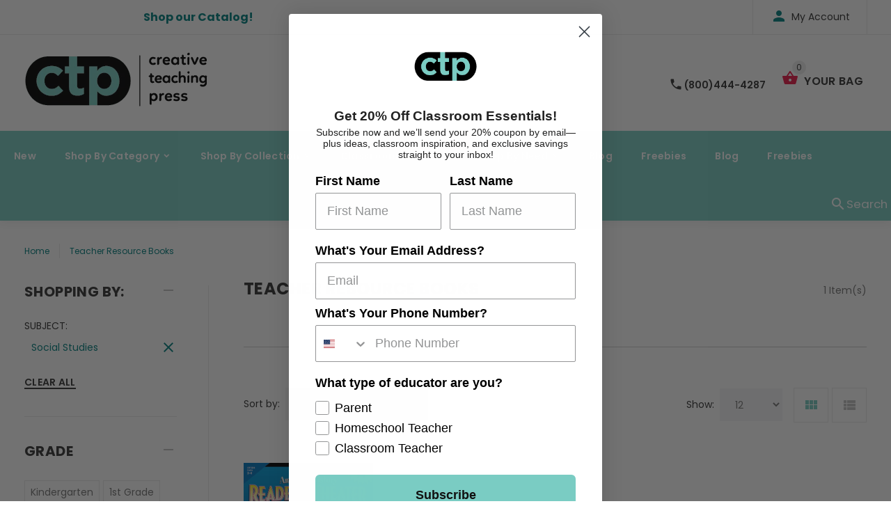

--- FILE ---
content_type: text/html; charset=utf-8
request_url: https://www.creativeteaching.com/collections/teacher-resource-books/social-studies
body_size: 23951
content:
<!doctype html>
<!--[if lt IE 7]><html class="no-js lt-ie9 lt-ie8 lt-ie7" lang="en"> <![endif]-->
<!--[if IE 7]><html class="no-js lt-ie9 lt-ie8" lang="en"> <![endif]-->
<!--[if IE 8]><html class="no-js lt-ie9" lang="en"> <![endif]-->
<!--[if IE 9 ]><html class="ie9 no-js"> <![endif]-->
<!--[if (gt IE 9)|!(IE)]><!--> <html class="no-js"> <!--<![endif]-->
<head>
















  
    















  


  <!-- v1.0.8 -->
  <!-- Basic page needs ================================================== -->
  <meta charset="utf-8">
  <meta http-equiv="X-UA-Compatible" content="IE=edge,chrome=1">
  <meta name="viewport" content="width=device-width,initial-scale=1">
  <meta name="theme-color" content="#7accc3">
  <meta name="keywords" content="Shopify Template" />
  <meta name="author" content="etheme.com">
  <link rel="canonical" href="https://www.creativeteaching.com/collections/teacher-resource-books/social-studies"><link rel="shortcut icon" href="//www.creativeteaching.com/cdn/shop/t/14/assets/favicon.png?v=72481754027781814431647551464" type="image/x-icon" /><!-- Title and description ================================================== -->
  
  <title>
    Teacher Resource Books
    
 &ndash; Tagged &quot;Social Studies&quot;
    
    
      &ndash; Creative Teaching Press
    
  </title><meta name="description" content="Resource Books and Workbooks are perfect for all educators. Teachers, Homeschool Educators and Parents love their easy to use format. Perfect for classroom, homeschool or extra practice, Stop the Summer Slide, these resource books provide extra practice for grades K-8."><meta name="timezone" content="US/Central"><!-- Social meta ================================================== -->

  <meta property="og:type" content="website">
  <meta property="og:title" content="Teacher Resource Books">
  <meta property="og:url" content="https://www.creativeteaching.com/collections/teacher-resource-books/social-studies">
  



  <meta property="og:description" content="Resource Books and Workbooks are perfect for all educators. Teachers, Homeschool Educators and Parents love their easy to use format. Perfect for classroom, homeschool or extra practice, Stop the Summer Slide, these resource books provide extra practice for grades K-8.">


<meta property="og:site_name" content="Creative Teaching Press">



  <meta name="twitter:card" content="summary">



<!-- Helpers ================================================== -->

  <!-- CSS ================================================== -->
  <link href="https://fonts.googleapis.com/css?family=Poppins:100,200,300,400,500,600,700,800,900" rel="stylesheet">
  <link rel="stylesheet" href="https://cdnjs.cloudflare.com/ajax/libs/animate.css/3.7.2/animate.min.css"><link href="//www.creativeteaching.com/cdn/shop/t/14/assets/bootstrap.css?v=118827393485362906511647551150" rel="stylesheet" type="text/css" media="all" />
<link href="//www.creativeteaching.com/cdn/shop/t/14/assets/fontstyle.css?v=116177709830634153681647551472" rel="stylesheet" type="text/css" media="all" />
<link href="//www.creativeteaching.com/cdn/shop/t/14/assets/slick.min.css?v=50001471619190811031647551510" rel="stylesheet" type="text/css" media="all" />





<link href="//www.creativeteaching.com/cdn/shop/t/14/assets/style.scss.css?v=161761762369401148541734904160" rel="stylesheet" type="text/css" media="all" />
<script src="//www.creativeteaching.com/cdn/shop/t/14/assets/jquery-2.1.4.min.js?v=146653844047132007351647551478" type="text/javascript"></script>

  <!-- Header hook for plugins ================================================== -->
  <script>window.performance && window.performance.mark && window.performance.mark('shopify.content_for_header.start');</script><meta name="google-site-verification" content="RD_NrMxm1DVromKF9uL0lZPkr-xHnRir7d9g3FdRJ7o">
<meta id="shopify-digital-wallet" name="shopify-digital-wallet" content="/21369235/digital_wallets/dialog">
<meta name="shopify-checkout-api-token" content="ac4d4c6c11957dcc93fc3220c6ca46cd">
<meta id="in-context-paypal-metadata" data-shop-id="21369235" data-venmo-supported="false" data-environment="production" data-locale="en_US" data-paypal-v4="true" data-currency="USD">
<link rel="alternate" type="application/atom+xml" title="Feed" href="/collections/teacher-resource-books/social-studies.atom" />
<link rel="alternate" type="application/json+oembed" href="https://www.creativeteaching.com/collections/teacher-resource-books/social-studies.oembed">
<script async="async" src="/checkouts/internal/preloads.js?locale=en-US"></script>
<link rel="preconnect" href="https://shop.app" crossorigin="anonymous">
<script async="async" src="https://shop.app/checkouts/internal/preloads.js?locale=en-US&shop_id=21369235" crossorigin="anonymous"></script>
<script id="apple-pay-shop-capabilities" type="application/json">{"shopId":21369235,"countryCode":"US","currencyCode":"USD","merchantCapabilities":["supports3DS"],"merchantId":"gid:\/\/shopify\/Shop\/21369235","merchantName":"Creative Teaching Press","requiredBillingContactFields":["postalAddress","email","phone"],"requiredShippingContactFields":["postalAddress","email","phone"],"shippingType":"shipping","supportedNetworks":["visa","masterCard","amex","discover","elo","jcb"],"total":{"type":"pending","label":"Creative Teaching Press","amount":"1.00"},"shopifyPaymentsEnabled":true,"supportsSubscriptions":true}</script>
<script id="shopify-features" type="application/json">{"accessToken":"ac4d4c6c11957dcc93fc3220c6ca46cd","betas":["rich-media-storefront-analytics"],"domain":"www.creativeteaching.com","predictiveSearch":true,"shopId":21369235,"locale":"en"}</script>
<script>var Shopify = Shopify || {};
Shopify.shop = "creative-teaching-press.myshopify.com";
Shopify.locale = "en";
Shopify.currency = {"active":"USD","rate":"1.0"};
Shopify.country = "US";
Shopify.theme = {"name":"ctp blue - 3-22 update","id":120770363427,"schema_name":"MyShop","schema_version":"1.0.5","theme_store_id":null,"role":"main"};
Shopify.theme.handle = "null";
Shopify.theme.style = {"id":null,"handle":null};
Shopify.cdnHost = "www.creativeteaching.com/cdn";
Shopify.routes = Shopify.routes || {};
Shopify.routes.root = "/";</script>
<script type="module">!function(o){(o.Shopify=o.Shopify||{}).modules=!0}(window);</script>
<script>!function(o){function n(){var o=[];function n(){o.push(Array.prototype.slice.apply(arguments))}return n.q=o,n}var t=o.Shopify=o.Shopify||{};t.loadFeatures=n(),t.autoloadFeatures=n()}(window);</script>
<script>
  window.ShopifyPay = window.ShopifyPay || {};
  window.ShopifyPay.apiHost = "shop.app\/pay";
  window.ShopifyPay.redirectState = null;
</script>
<script id="shop-js-analytics" type="application/json">{"pageType":"collection"}</script>
<script defer="defer" async type="module" src="//www.creativeteaching.com/cdn/shopifycloud/shop-js/modules/v2/client.init-shop-cart-sync_DlSlHazZ.en.esm.js"></script>
<script defer="defer" async type="module" src="//www.creativeteaching.com/cdn/shopifycloud/shop-js/modules/v2/chunk.common_D16XZWos.esm.js"></script>
<script type="module">
  await import("//www.creativeteaching.com/cdn/shopifycloud/shop-js/modules/v2/client.init-shop-cart-sync_DlSlHazZ.en.esm.js");
await import("//www.creativeteaching.com/cdn/shopifycloud/shop-js/modules/v2/chunk.common_D16XZWos.esm.js");

  window.Shopify.SignInWithShop?.initShopCartSync?.({"fedCMEnabled":true,"windoidEnabled":true});

</script>
<script>
  window.Shopify = window.Shopify || {};
  if (!window.Shopify.featureAssets) window.Shopify.featureAssets = {};
  window.Shopify.featureAssets['shop-js'] = {"shop-cart-sync":["modules/v2/client.shop-cart-sync_DKWYiEUO.en.esm.js","modules/v2/chunk.common_D16XZWos.esm.js"],"init-fed-cm":["modules/v2/client.init-fed-cm_vfPMjZAC.en.esm.js","modules/v2/chunk.common_D16XZWos.esm.js"],"init-shop-email-lookup-coordinator":["modules/v2/client.init-shop-email-lookup-coordinator_CR38P6MB.en.esm.js","modules/v2/chunk.common_D16XZWos.esm.js"],"init-shop-cart-sync":["modules/v2/client.init-shop-cart-sync_DlSlHazZ.en.esm.js","modules/v2/chunk.common_D16XZWos.esm.js"],"shop-cash-offers":["modules/v2/client.shop-cash-offers_CJw4IQ6B.en.esm.js","modules/v2/chunk.common_D16XZWos.esm.js","modules/v2/chunk.modal_UwFWkumu.esm.js"],"shop-toast-manager":["modules/v2/client.shop-toast-manager_BY778Uv6.en.esm.js","modules/v2/chunk.common_D16XZWos.esm.js"],"init-windoid":["modules/v2/client.init-windoid_DVhZdEm3.en.esm.js","modules/v2/chunk.common_D16XZWos.esm.js"],"shop-button":["modules/v2/client.shop-button_D2ZzKUPa.en.esm.js","modules/v2/chunk.common_D16XZWos.esm.js"],"avatar":["modules/v2/client.avatar_BTnouDA3.en.esm.js"],"init-customer-accounts-sign-up":["modules/v2/client.init-customer-accounts-sign-up_CQZUmjGN.en.esm.js","modules/v2/client.shop-login-button_Cu5K-F7X.en.esm.js","modules/v2/chunk.common_D16XZWos.esm.js","modules/v2/chunk.modal_UwFWkumu.esm.js"],"pay-button":["modules/v2/client.pay-button_CcBqbGU7.en.esm.js","modules/v2/chunk.common_D16XZWos.esm.js"],"init-shop-for-new-customer-accounts":["modules/v2/client.init-shop-for-new-customer-accounts_B5DR5JTE.en.esm.js","modules/v2/client.shop-login-button_Cu5K-F7X.en.esm.js","modules/v2/chunk.common_D16XZWos.esm.js","modules/v2/chunk.modal_UwFWkumu.esm.js"],"shop-login-button":["modules/v2/client.shop-login-button_Cu5K-F7X.en.esm.js","modules/v2/chunk.common_D16XZWos.esm.js","modules/v2/chunk.modal_UwFWkumu.esm.js"],"shop-follow-button":["modules/v2/client.shop-follow-button_BX8Slf17.en.esm.js","modules/v2/chunk.common_D16XZWos.esm.js","modules/v2/chunk.modal_UwFWkumu.esm.js"],"init-customer-accounts":["modules/v2/client.init-customer-accounts_DjKkmQ2w.en.esm.js","modules/v2/client.shop-login-button_Cu5K-F7X.en.esm.js","modules/v2/chunk.common_D16XZWos.esm.js","modules/v2/chunk.modal_UwFWkumu.esm.js"],"lead-capture":["modules/v2/client.lead-capture_ChWCg7nV.en.esm.js","modules/v2/chunk.common_D16XZWos.esm.js","modules/v2/chunk.modal_UwFWkumu.esm.js"],"checkout-modal":["modules/v2/client.checkout-modal_DPnpVyv-.en.esm.js","modules/v2/chunk.common_D16XZWos.esm.js","modules/v2/chunk.modal_UwFWkumu.esm.js"],"shop-login":["modules/v2/client.shop-login_leRXJtcZ.en.esm.js","modules/v2/chunk.common_D16XZWos.esm.js","modules/v2/chunk.modal_UwFWkumu.esm.js"],"payment-terms":["modules/v2/client.payment-terms_Bp9K0NXD.en.esm.js","modules/v2/chunk.common_D16XZWos.esm.js","modules/v2/chunk.modal_UwFWkumu.esm.js"]};
</script>
<script>(function() {
  var isLoaded = false;
  function asyncLoad() {
    if (isLoaded) return;
    isLoaded = true;
    var urls = ["https:\/\/s3-us-west-2.amazonaws.com\/da-restock\/da-restock.js?shop=creative-teaching-press.myshopify.com","https:\/\/assets1.adroll.com\/shopify\/latest\/j\/shopify_rolling_bootstrap_v2.js?adroll_adv_id=7NCUL26FYZDVTAIGTFII24\u0026adroll_pix_id=SLNGRFFLJVDWPCQMWLBCHS\u0026shop=creative-teaching-press.myshopify.com","https:\/\/static.klaviyo.com\/onsite\/js\/klaviyo.js?company_id=RS8DVg\u0026shop=creative-teaching-press.myshopify.com","https:\/\/static.klaviyo.com\/onsite\/js\/klaviyo.js?company_id=RS8DVg\u0026shop=creative-teaching-press.myshopify.com"];
    for (var i = 0; i < urls.length; i++) {
      var s = document.createElement('script');
      s.type = 'text/javascript';
      s.async = true;
      s.src = urls[i];
      var x = document.getElementsByTagName('script')[0];
      x.parentNode.insertBefore(s, x);
    }
  };
  if(window.attachEvent) {
    window.attachEvent('onload', asyncLoad);
  } else {
    window.addEventListener('load', asyncLoad, false);
  }
})();</script>
<script id="__st">var __st={"a":21369235,"offset":-28800,"reqid":"07b01024-d499-4644-a339-a6b449ab60f2-1768579412","pageurl":"www.creativeteaching.com\/collections\/teacher-resource-books\/social-studies","u":"2ed1f1955b26","p":"collection","rtyp":"collection","rid":19175571491};</script>
<script>window.ShopifyPaypalV4VisibilityTracking = true;</script>
<script id="captcha-bootstrap">!function(){'use strict';const t='contact',e='account',n='new_comment',o=[[t,t],['blogs',n],['comments',n],[t,'customer']],c=[[e,'customer_login'],[e,'guest_login'],[e,'recover_customer_password'],[e,'create_customer']],r=t=>t.map((([t,e])=>`form[action*='/${t}']:not([data-nocaptcha='true']) input[name='form_type'][value='${e}']`)).join(','),a=t=>()=>t?[...document.querySelectorAll(t)].map((t=>t.form)):[];function s(){const t=[...o],e=r(t);return a(e)}const i='password',u='form_key',d=['recaptcha-v3-token','g-recaptcha-response','h-captcha-response',i],f=()=>{try{return window.sessionStorage}catch{return}},m='__shopify_v',_=t=>t.elements[u];function p(t,e,n=!1){try{const o=window.sessionStorage,c=JSON.parse(o.getItem(e)),{data:r}=function(t){const{data:e,action:n}=t;return t[m]||n?{data:e,action:n}:{data:t,action:n}}(c);for(const[e,n]of Object.entries(r))t.elements[e]&&(t.elements[e].value=n);n&&o.removeItem(e)}catch(o){console.error('form repopulation failed',{error:o})}}const l='form_type',E='cptcha';function T(t){t.dataset[E]=!0}const w=window,h=w.document,L='Shopify',v='ce_forms',y='captcha';let A=!1;((t,e)=>{const n=(g='f06e6c50-85a8-45c8-87d0-21a2b65856fe',I='https://cdn.shopify.com/shopifycloud/storefront-forms-hcaptcha/ce_storefront_forms_captcha_hcaptcha.v1.5.2.iife.js',D={infoText:'Protected by hCaptcha',privacyText:'Privacy',termsText:'Terms'},(t,e,n)=>{const o=w[L][v],c=o.bindForm;if(c)return c(t,g,e,D).then(n);var r;o.q.push([[t,g,e,D],n]),r=I,A||(h.body.append(Object.assign(h.createElement('script'),{id:'captcha-provider',async:!0,src:r})),A=!0)});var g,I,D;w[L]=w[L]||{},w[L][v]=w[L][v]||{},w[L][v].q=[],w[L][y]=w[L][y]||{},w[L][y].protect=function(t,e){n(t,void 0,e),T(t)},Object.freeze(w[L][y]),function(t,e,n,w,h,L){const[v,y,A,g]=function(t,e,n){const i=e?o:[],u=t?c:[],d=[...i,...u],f=r(d),m=r(i),_=r(d.filter((([t,e])=>n.includes(e))));return[a(f),a(m),a(_),s()]}(w,h,L),I=t=>{const e=t.target;return e instanceof HTMLFormElement?e:e&&e.form},D=t=>v().includes(t);t.addEventListener('submit',(t=>{const e=I(t);if(!e)return;const n=D(e)&&!e.dataset.hcaptchaBound&&!e.dataset.recaptchaBound,o=_(e),c=g().includes(e)&&(!o||!o.value);(n||c)&&t.preventDefault(),c&&!n&&(function(t){try{if(!f())return;!function(t){const e=f();if(!e)return;const n=_(t);if(!n)return;const o=n.value;o&&e.removeItem(o)}(t);const e=Array.from(Array(32),(()=>Math.random().toString(36)[2])).join('');!function(t,e){_(t)||t.append(Object.assign(document.createElement('input'),{type:'hidden',name:u})),t.elements[u].value=e}(t,e),function(t,e){const n=f();if(!n)return;const o=[...t.querySelectorAll(`input[type='${i}']`)].map((({name:t})=>t)),c=[...d,...o],r={};for(const[a,s]of new FormData(t).entries())c.includes(a)||(r[a]=s);n.setItem(e,JSON.stringify({[m]:1,action:t.action,data:r}))}(t,e)}catch(e){console.error('failed to persist form',e)}}(e),e.submit())}));const S=(t,e)=>{t&&!t.dataset[E]&&(n(t,e.some((e=>e===t))),T(t))};for(const o of['focusin','change'])t.addEventListener(o,(t=>{const e=I(t);D(e)&&S(e,y())}));const B=e.get('form_key'),M=e.get(l),P=B&&M;t.addEventListener('DOMContentLoaded',(()=>{const t=y();if(P)for(const e of t)e.elements[l].value===M&&p(e,B);[...new Set([...A(),...v().filter((t=>'true'===t.dataset.shopifyCaptcha))])].forEach((e=>S(e,t)))}))}(h,new URLSearchParams(w.location.search),n,t,e,['guest_login'])})(!0,!0)}();</script>
<script integrity="sha256-4kQ18oKyAcykRKYeNunJcIwy7WH5gtpwJnB7kiuLZ1E=" data-source-attribution="shopify.loadfeatures" defer="defer" src="//www.creativeteaching.com/cdn/shopifycloud/storefront/assets/storefront/load_feature-a0a9edcb.js" crossorigin="anonymous"></script>
<script crossorigin="anonymous" defer="defer" src="//www.creativeteaching.com/cdn/shopifycloud/storefront/assets/shopify_pay/storefront-65b4c6d7.js?v=20250812"></script>
<script data-source-attribution="shopify.dynamic_checkout.dynamic.init">var Shopify=Shopify||{};Shopify.PaymentButton=Shopify.PaymentButton||{isStorefrontPortableWallets:!0,init:function(){window.Shopify.PaymentButton.init=function(){};var t=document.createElement("script");t.src="https://www.creativeteaching.com/cdn/shopifycloud/portable-wallets/latest/portable-wallets.en.js",t.type="module",document.head.appendChild(t)}};
</script>
<script data-source-attribution="shopify.dynamic_checkout.buyer_consent">
  function portableWalletsHideBuyerConsent(e){var t=document.getElementById("shopify-buyer-consent"),n=document.getElementById("shopify-subscription-policy-button");t&&n&&(t.classList.add("hidden"),t.setAttribute("aria-hidden","true"),n.removeEventListener("click",e))}function portableWalletsShowBuyerConsent(e){var t=document.getElementById("shopify-buyer-consent"),n=document.getElementById("shopify-subscription-policy-button");t&&n&&(t.classList.remove("hidden"),t.removeAttribute("aria-hidden"),n.addEventListener("click",e))}window.Shopify?.PaymentButton&&(window.Shopify.PaymentButton.hideBuyerConsent=portableWalletsHideBuyerConsent,window.Shopify.PaymentButton.showBuyerConsent=portableWalletsShowBuyerConsent);
</script>
<script data-source-attribution="shopify.dynamic_checkout.cart.bootstrap">document.addEventListener("DOMContentLoaded",(function(){function t(){return document.querySelector("shopify-accelerated-checkout-cart, shopify-accelerated-checkout")}if(t())Shopify.PaymentButton.init();else{new MutationObserver((function(e,n){t()&&(Shopify.PaymentButton.init(),n.disconnect())})).observe(document.body,{childList:!0,subtree:!0})}}));
</script>
<link id="shopify-accelerated-checkout-styles" rel="stylesheet" media="screen" href="https://www.creativeteaching.com/cdn/shopifycloud/portable-wallets/latest/accelerated-checkout-backwards-compat.css" crossorigin="anonymous">
<style id="shopify-accelerated-checkout-cart">
        #shopify-buyer-consent {
  margin-top: 1em;
  display: inline-block;
  width: 100%;
}

#shopify-buyer-consent.hidden {
  display: none;
}

#shopify-subscription-policy-button {
  background: none;
  border: none;
  padding: 0;
  text-decoration: underline;
  font-size: inherit;
  cursor: pointer;
}

#shopify-subscription-policy-button::before {
  box-shadow: none;
}

      </style>
<link rel="stylesheet" media="screen" href="//www.creativeteaching.com/cdn/shop/t/14/compiled_assets/styles.css?8938">
<script>window.performance && window.performance.mark && window.performance.mark('shopify.content_for_header.end');</script>
  <script>    
    var shop_url = 'https://www.creativeteaching.com',
    	money_format = '${{amount}}',
        color_with_border = 'white',
        colors_value = ',white: #ffffff,red: #ff0000,black: #000000,blue: #0000ff,green: #00ff00,purple: #800080,silver: #c0c0c0,brown: #7b3f00,light-brown: #feb035,dark-turquoise: #23cddc,orange: #fe9001,tan: #eacea7,violet: #ee82ee,pink: #ffc0cb,grey: #808080,yellow: #ffff00,',
    	texture_obj = function(){return JSON.parse('{"Material 1":"//www.creativeteaching.com/cdn/shop/t/14/assets/filter_color1.png?v=127701599467101781271647551465","Material 2":"//www.creativeteaching.com/cdn/shop/t/14/assets/filter_color2.png?v=55733946991002248111647551466"}');
    }
    texture_obj = texture_obj();
          
    var addtocart_text = '<span class="icon icon-shopping_basket"></span> ADD TO CART',
    	unavailable_text = 'Sold Out',
        addedhtml_text = '<span class="icon icon-shopping_basket"></span> ADDED',
        errorhtml_text = '<span class="icon icon-shopping_basket"></span> LIMIT PRODUCTS',
        wait_text = '<span class="icon icon-shopping_basket"></span> WAIT';
        
    var set_day = 'Day',
        set_hour = 'Hrs',
        set_minute = 'Min',
        set_second = 'Sec';
        
    var mobile_menu_close = 'Close',
    	mobile_menu_back = 'Back'
  </script>
  
  <style>
    [data-rating="0.0"]{
      display:none !important;
    }
  </style>
  

<script>
  var ccpop = document.cookie.replace(/(?:(?:^|.*;\s*)ccpop\s*\=\s*([^;]*).*$)|^.*$/, "$1");
  function iOS() {
    return [
      'iPad Simulator',
      'iPhone Simulator',
      'iPod Simulator',
      'iPad',
      'iPhone',
      'iPod'
    ].includes(navigator.platform)
    // iPad on iOS 13 detection
    || (navigator.userAgent.includes("Mac") && "ontouchend" in document)
  }
  function closeLowerPopup(){
     $('.lower-popup').fadeOut();
    
    var popupExp = new Date(new Date().setFullYear(new Date().getFullYear() + 1)).toUTCString();
    document.cookie = "ccpop=1;path=/;expires=" + popupExp + ";";
    document.querySelector('body').classList.remove('cc_pop');
  }
</script>

  <script>
    setTimeout(function(){
      if (iOS() && !ccpop){
        document.querySelector('body').classList.add('cc_pop');
        var cc_pop = document.querySelector('.lower-popup');
        if (cc_pop) cc_pop.style.display = "flex";
      } 
    },2000)
  </script>
 
  
  <div class="lower-popup">
   <div class="text">Curate your classroom with our iOS app</div>
    <div class="app-link"><a href="https://apps.apple.com/us/app/curated-classroom/id1580044445" style="height: 75px;" target="_blank"><img src="https://tools.applemediaservices.com/api/badges/download-on-the-app-store/black/en-us?size=250x83&amp;releaseDate=1539820800&h=3686a66ff355c54a73e8f4cdac690463" alt="Download on the App Store" style="border-radius: 13px; "></a></div>
    <div class="close">
      <button onClick="closeLowerPopup();"><span class="icon icon-close"/></button>
    </div>
  </div> 
  
 
  <meta name="google-site-verification" content="RD_NrMxm1DVromKF9uL0lZPkr-xHnRir7d9g3FdRJ7o" />
  <script src="https://www.google.com/recaptcha/api.js" async defer></script>

<!-- Hotjar Tracking Code for Creative Teaching Press -->
<script>
    (function(h,o,t,j,a,r){
        h.hj=h.hj||function(){(h.hj.q=h.hj.q||[]).push(arguments)};
        h._hjSettings={hjid:6474698,hjsv:6};
        a=o.getElementsByTagName('head')[0];
        r=o.createElement('script');r.async=1;
        r.src=t+h._hjSettings.hjid+j+h._hjSettings.hjsv;
        a.appendChild(r);
    })(window,document,'https://static.hotjar.com/c/hotjar-','.js?sv=');
</script>

<meta property="og:image" content="https://cdn.shopify.com/s/files/1/2136/9235/files/ctp-logo.png?height=628&pad_color=ffffff&v=1613795506&width=1200" />
<meta property="og:image:secure_url" content="https://cdn.shopify.com/s/files/1/2136/9235/files/ctp-logo.png?height=628&pad_color=ffffff&v=1613795506&width=1200" />
<meta property="og:image:width" content="1200" />
<meta property="og:image:height" content="628" />
<link href="https://monorail-edge.shopifysvc.com" rel="dns-prefetch">
<script>(function(){if ("sendBeacon" in navigator && "performance" in window) {try {var session_token_from_headers = performance.getEntriesByType('navigation')[0].serverTiming.find(x => x.name == '_s').description;} catch {var session_token_from_headers = undefined;}var session_cookie_matches = document.cookie.match(/_shopify_s=([^;]*)/);var session_token_from_cookie = session_cookie_matches && session_cookie_matches.length === 2 ? session_cookie_matches[1] : "";var session_token = session_token_from_headers || session_token_from_cookie || "";function handle_abandonment_event(e) {var entries = performance.getEntries().filter(function(entry) {return /monorail-edge.shopifysvc.com/.test(entry.name);});if (!window.abandonment_tracked && entries.length === 0) {window.abandonment_tracked = true;var currentMs = Date.now();var navigation_start = performance.timing.navigationStart;var payload = {shop_id: 21369235,url: window.location.href,navigation_start,duration: currentMs - navigation_start,session_token,page_type: "collection"};window.navigator.sendBeacon("https://monorail-edge.shopifysvc.com/v1/produce", JSON.stringify({schema_id: "online_store_buyer_site_abandonment/1.1",payload: payload,metadata: {event_created_at_ms: currentMs,event_sent_at_ms: currentMs}}));}}window.addEventListener('pagehide', handle_abandonment_event);}}());</script>
<script id="web-pixels-manager-setup">(function e(e,d,r,n,o){if(void 0===o&&(o={}),!Boolean(null===(a=null===(i=window.Shopify)||void 0===i?void 0:i.analytics)||void 0===a?void 0:a.replayQueue)){var i,a;window.Shopify=window.Shopify||{};var t=window.Shopify;t.analytics=t.analytics||{};var s=t.analytics;s.replayQueue=[],s.publish=function(e,d,r){return s.replayQueue.push([e,d,r]),!0};try{self.performance.mark("wpm:start")}catch(e){}var l=function(){var e={modern:/Edge?\/(1{2}[4-9]|1[2-9]\d|[2-9]\d{2}|\d{4,})\.\d+(\.\d+|)|Firefox\/(1{2}[4-9]|1[2-9]\d|[2-9]\d{2}|\d{4,})\.\d+(\.\d+|)|Chrom(ium|e)\/(9{2}|\d{3,})\.\d+(\.\d+|)|(Maci|X1{2}).+ Version\/(15\.\d+|(1[6-9]|[2-9]\d|\d{3,})\.\d+)([,.]\d+|)( \(\w+\)|)( Mobile\/\w+|) Safari\/|Chrome.+OPR\/(9{2}|\d{3,})\.\d+\.\d+|(CPU[ +]OS|iPhone[ +]OS|CPU[ +]iPhone|CPU IPhone OS|CPU iPad OS)[ +]+(15[._]\d+|(1[6-9]|[2-9]\d|\d{3,})[._]\d+)([._]\d+|)|Android:?[ /-](13[3-9]|1[4-9]\d|[2-9]\d{2}|\d{4,})(\.\d+|)(\.\d+|)|Android.+Firefox\/(13[5-9]|1[4-9]\d|[2-9]\d{2}|\d{4,})\.\d+(\.\d+|)|Android.+Chrom(ium|e)\/(13[3-9]|1[4-9]\d|[2-9]\d{2}|\d{4,})\.\d+(\.\d+|)|SamsungBrowser\/([2-9]\d|\d{3,})\.\d+/,legacy:/Edge?\/(1[6-9]|[2-9]\d|\d{3,})\.\d+(\.\d+|)|Firefox\/(5[4-9]|[6-9]\d|\d{3,})\.\d+(\.\d+|)|Chrom(ium|e)\/(5[1-9]|[6-9]\d|\d{3,})\.\d+(\.\d+|)([\d.]+$|.*Safari\/(?![\d.]+ Edge\/[\d.]+$))|(Maci|X1{2}).+ Version\/(10\.\d+|(1[1-9]|[2-9]\d|\d{3,})\.\d+)([,.]\d+|)( \(\w+\)|)( Mobile\/\w+|) Safari\/|Chrome.+OPR\/(3[89]|[4-9]\d|\d{3,})\.\d+\.\d+|(CPU[ +]OS|iPhone[ +]OS|CPU[ +]iPhone|CPU IPhone OS|CPU iPad OS)[ +]+(10[._]\d+|(1[1-9]|[2-9]\d|\d{3,})[._]\d+)([._]\d+|)|Android:?[ /-](13[3-9]|1[4-9]\d|[2-9]\d{2}|\d{4,})(\.\d+|)(\.\d+|)|Mobile Safari.+OPR\/([89]\d|\d{3,})\.\d+\.\d+|Android.+Firefox\/(13[5-9]|1[4-9]\d|[2-9]\d{2}|\d{4,})\.\d+(\.\d+|)|Android.+Chrom(ium|e)\/(13[3-9]|1[4-9]\d|[2-9]\d{2}|\d{4,})\.\d+(\.\d+|)|Android.+(UC? ?Browser|UCWEB|U3)[ /]?(15\.([5-9]|\d{2,})|(1[6-9]|[2-9]\d|\d{3,})\.\d+)\.\d+|SamsungBrowser\/(5\.\d+|([6-9]|\d{2,})\.\d+)|Android.+MQ{2}Browser\/(14(\.(9|\d{2,})|)|(1[5-9]|[2-9]\d|\d{3,})(\.\d+|))(\.\d+|)|K[Aa][Ii]OS\/(3\.\d+|([4-9]|\d{2,})\.\d+)(\.\d+|)/},d=e.modern,r=e.legacy,n=navigator.userAgent;return n.match(d)?"modern":n.match(r)?"legacy":"unknown"}(),u="modern"===l?"modern":"legacy",c=(null!=n?n:{modern:"",legacy:""})[u],f=function(e){return[e.baseUrl,"/wpm","/b",e.hashVersion,"modern"===e.buildTarget?"m":"l",".js"].join("")}({baseUrl:d,hashVersion:r,buildTarget:u}),m=function(e){var d=e.version,r=e.bundleTarget,n=e.surface,o=e.pageUrl,i=e.monorailEndpoint;return{emit:function(e){var a=e.status,t=e.errorMsg,s=(new Date).getTime(),l=JSON.stringify({metadata:{event_sent_at_ms:s},events:[{schema_id:"web_pixels_manager_load/3.1",payload:{version:d,bundle_target:r,page_url:o,status:a,surface:n,error_msg:t},metadata:{event_created_at_ms:s}}]});if(!i)return console&&console.warn&&console.warn("[Web Pixels Manager] No Monorail endpoint provided, skipping logging."),!1;try{return self.navigator.sendBeacon.bind(self.navigator)(i,l)}catch(e){}var u=new XMLHttpRequest;try{return u.open("POST",i,!0),u.setRequestHeader("Content-Type","text/plain"),u.send(l),!0}catch(e){return console&&console.warn&&console.warn("[Web Pixels Manager] Got an unhandled error while logging to Monorail."),!1}}}}({version:r,bundleTarget:l,surface:e.surface,pageUrl:self.location.href,monorailEndpoint:e.monorailEndpoint});try{o.browserTarget=l,function(e){var d=e.src,r=e.async,n=void 0===r||r,o=e.onload,i=e.onerror,a=e.sri,t=e.scriptDataAttributes,s=void 0===t?{}:t,l=document.createElement("script"),u=document.querySelector("head"),c=document.querySelector("body");if(l.async=n,l.src=d,a&&(l.integrity=a,l.crossOrigin="anonymous"),s)for(var f in s)if(Object.prototype.hasOwnProperty.call(s,f))try{l.dataset[f]=s[f]}catch(e){}if(o&&l.addEventListener("load",o),i&&l.addEventListener("error",i),u)u.appendChild(l);else{if(!c)throw new Error("Did not find a head or body element to append the script");c.appendChild(l)}}({src:f,async:!0,onload:function(){if(!function(){var e,d;return Boolean(null===(d=null===(e=window.Shopify)||void 0===e?void 0:e.analytics)||void 0===d?void 0:d.initialized)}()){var d=window.webPixelsManager.init(e)||void 0;if(d){var r=window.Shopify.analytics;r.replayQueue.forEach((function(e){var r=e[0],n=e[1],o=e[2];d.publishCustomEvent(r,n,o)})),r.replayQueue=[],r.publish=d.publishCustomEvent,r.visitor=d.visitor,r.initialized=!0}}},onerror:function(){return m.emit({status:"failed",errorMsg:"".concat(f," has failed to load")})},sri:function(e){var d=/^sha384-[A-Za-z0-9+/=]+$/;return"string"==typeof e&&d.test(e)}(c)?c:"",scriptDataAttributes:o}),m.emit({status:"loading"})}catch(e){m.emit({status:"failed",errorMsg:(null==e?void 0:e.message)||"Unknown error"})}}})({shopId: 21369235,storefrontBaseUrl: "https://www.creativeteaching.com",extensionsBaseUrl: "https://extensions.shopifycdn.com/cdn/shopifycloud/web-pixels-manager",monorailEndpoint: "https://monorail-edge.shopifysvc.com/unstable/produce_batch",surface: "storefront-renderer",enabledBetaFlags: ["2dca8a86"],webPixelsConfigList: [{"id":"729808931","configuration":"{\"config\":\"{\\\"google_tag_ids\\\":[\\\"AW-17807283215\\\",\\\"GT-T5JX3LF5\\\"],\\\"target_country\\\":\\\"ZZ\\\",\\\"gtag_events\\\":[{\\\"type\\\":\\\"begin_checkout\\\",\\\"action_label\\\":\\\"AW-17807283215\\\/r2CkCMzXr98bEI-olqtC\\\"},{\\\"type\\\":\\\"search\\\",\\\"action_label\\\":\\\"AW-17807283215\\\/kJilCIzZr98bEI-olqtC\\\"},{\\\"type\\\":\\\"view_item\\\",\\\"action_label\\\":[\\\"AW-17807283215\\\/-ZSwCInZr98bEI-olqtC\\\",\\\"MC-B5KED56K0T\\\"]},{\\\"type\\\":\\\"purchase\\\",\\\"action_label\\\":[\\\"AW-17807283215\\\/pzvZCMnXr98bEI-olqtC\\\",\\\"MC-B5KED56K0T\\\"]},{\\\"type\\\":\\\"page_view\\\",\\\"action_label\\\":[\\\"AW-17807283215\\\/ZBGKCI7Yr98bEI-olqtC\\\",\\\"MC-B5KED56K0T\\\"]},{\\\"type\\\":\\\"add_payment_info\\\",\\\"action_label\\\":\\\"AW-17807283215\\\/lKL7CI_Zr98bEI-olqtC\\\"},{\\\"type\\\":\\\"add_to_cart\\\",\\\"action_label\\\":\\\"AW-17807283215\\\/8xgqCM_Xr98bEI-olqtC\\\"}],\\\"enable_monitoring_mode\\\":false}\"}","eventPayloadVersion":"v1","runtimeContext":"OPEN","scriptVersion":"b2a88bafab3e21179ed38636efcd8a93","type":"APP","apiClientId":1780363,"privacyPurposes":[],"dataSharingAdjustments":{"protectedCustomerApprovalScopes":["read_customer_address","read_customer_email","read_customer_name","read_customer_personal_data","read_customer_phone"]}},{"id":"715751459","configuration":"{\"accountID\":\"RS8DVg\",\"webPixelConfig\":\"eyJlbmFibGVBZGRlZFRvQ2FydEV2ZW50cyI6IHRydWV9\"}","eventPayloadVersion":"v1","runtimeContext":"STRICT","scriptVersion":"524f6c1ee37bacdca7657a665bdca589","type":"APP","apiClientId":123074,"privacyPurposes":["ANALYTICS","MARKETING"],"dataSharingAdjustments":{"protectedCustomerApprovalScopes":["read_customer_address","read_customer_email","read_customer_name","read_customer_personal_data","read_customer_phone"]}},{"id":"140640291","configuration":"{\"advertisableEid\":\"7NCUL26FYZDVTAIGTFII24\",\"pixelEid\":\"SLNGRFFLJVDWPCQMWLBCHS\"}","eventPayloadVersion":"v1","runtimeContext":"STRICT","scriptVersion":"ba1ef5286d067b01e04bdc37410b8082","type":"APP","apiClientId":1005866,"privacyPurposes":[],"dataSharingAdjustments":{"protectedCustomerApprovalScopes":["read_customer_address","read_customer_email","read_customer_name","read_customer_personal_data","read_customer_phone"]}},{"id":"56557603","configuration":"{\"tagID\":\"2613196176386\"}","eventPayloadVersion":"v1","runtimeContext":"STRICT","scriptVersion":"18031546ee651571ed29edbe71a3550b","type":"APP","apiClientId":3009811,"privacyPurposes":["ANALYTICS","MARKETING","SALE_OF_DATA"],"dataSharingAdjustments":{"protectedCustomerApprovalScopes":["read_customer_address","read_customer_email","read_customer_name","read_customer_personal_data","read_customer_phone"]}},{"id":"47185955","eventPayloadVersion":"v1","runtimeContext":"LAX","scriptVersion":"1","type":"CUSTOM","privacyPurposes":["ANALYTICS"],"name":"Google Analytics tag (migrated)"},{"id":"shopify-app-pixel","configuration":"{}","eventPayloadVersion":"v1","runtimeContext":"STRICT","scriptVersion":"0450","apiClientId":"shopify-pixel","type":"APP","privacyPurposes":["ANALYTICS","MARKETING"]},{"id":"shopify-custom-pixel","eventPayloadVersion":"v1","runtimeContext":"LAX","scriptVersion":"0450","apiClientId":"shopify-pixel","type":"CUSTOM","privacyPurposes":["ANALYTICS","MARKETING"]}],isMerchantRequest: false,initData: {"shop":{"name":"Creative Teaching Press","paymentSettings":{"currencyCode":"USD"},"myshopifyDomain":"creative-teaching-press.myshopify.com","countryCode":"US","storefrontUrl":"https:\/\/www.creativeteaching.com"},"customer":null,"cart":null,"checkout":null,"productVariants":[],"purchasingCompany":null},},"https://www.creativeteaching.com/cdn","fcfee988w5aeb613cpc8e4bc33m6693e112",{"modern":"","legacy":""},{"shopId":"21369235","storefrontBaseUrl":"https:\/\/www.creativeteaching.com","extensionBaseUrl":"https:\/\/extensions.shopifycdn.com\/cdn\/shopifycloud\/web-pixels-manager","surface":"storefront-renderer","enabledBetaFlags":"[\"2dca8a86\"]","isMerchantRequest":"false","hashVersion":"fcfee988w5aeb613cpc8e4bc33m6693e112","publish":"custom","events":"[[\"page_viewed\",{}],[\"collection_viewed\",{\"collection\":{\"id\":\"19175571491\",\"title\":\"Teacher Resource Books\",\"productVariants\":[{\"price\":{\"amount\":14.99,\"currencyCode\":\"USD\"},\"product\":{\"title\":\"American History Reader's Theater, eBook\",\"vendor\":\"Creative Teaching Press\",\"id\":\"755971227683\",\"untranslatedTitle\":\"American History Reader's Theater, eBook\",\"url\":\"\/products\/american-history-readers-theater-ebook\",\"type\":\"Resource eBook\"},\"id\":\"8190785355811\",\"image\":{\"src\":\"\/\/www.creativeteaching.com\/cdn\/shop\/files\/2244-EB_79d30636-ad76-4b6c-ac10-e1d73243126e.jpg?v=1747123586\"},\"sku\":\"2244-EB\",\"title\":\"Default Title\",\"untranslatedTitle\":\"Default Title\"}]}}]]"});</script><script>
  window.ShopifyAnalytics = window.ShopifyAnalytics || {};
  window.ShopifyAnalytics.meta = window.ShopifyAnalytics.meta || {};
  window.ShopifyAnalytics.meta.currency = 'USD';
  var meta = {"products":[{"id":755971227683,"gid":"gid:\/\/shopify\/Product\/755971227683","vendor":"Creative Teaching Press","type":"Resource eBook","handle":"american-history-readers-theater-ebook","variants":[{"id":8190785355811,"price":1499,"name":"American History Reader's Theater, eBook","public_title":null,"sku":"2244-EB"}],"remote":false}],"page":{"pageType":"collection","resourceType":"collection","resourceId":19175571491,"requestId":"07b01024-d499-4644-a339-a6b449ab60f2-1768579412"}};
  for (var attr in meta) {
    window.ShopifyAnalytics.meta[attr] = meta[attr];
  }
</script>
<script class="analytics">
  (function () {
    var customDocumentWrite = function(content) {
      var jquery = null;

      if (window.jQuery) {
        jquery = window.jQuery;
      } else if (window.Checkout && window.Checkout.$) {
        jquery = window.Checkout.$;
      }

      if (jquery) {
        jquery('body').append(content);
      }
    };

    var hasLoggedConversion = function(token) {
      if (token) {
        return document.cookie.indexOf('loggedConversion=' + token) !== -1;
      }
      return false;
    }

    var setCookieIfConversion = function(token) {
      if (token) {
        var twoMonthsFromNow = new Date(Date.now());
        twoMonthsFromNow.setMonth(twoMonthsFromNow.getMonth() + 2);

        document.cookie = 'loggedConversion=' + token + '; expires=' + twoMonthsFromNow;
      }
    }

    var trekkie = window.ShopifyAnalytics.lib = window.trekkie = window.trekkie || [];
    if (trekkie.integrations) {
      return;
    }
    trekkie.methods = [
      'identify',
      'page',
      'ready',
      'track',
      'trackForm',
      'trackLink'
    ];
    trekkie.factory = function(method) {
      return function() {
        var args = Array.prototype.slice.call(arguments);
        args.unshift(method);
        trekkie.push(args);
        return trekkie;
      };
    };
    for (var i = 0; i < trekkie.methods.length; i++) {
      var key = trekkie.methods[i];
      trekkie[key] = trekkie.factory(key);
    }
    trekkie.load = function(config) {
      trekkie.config = config || {};
      trekkie.config.initialDocumentCookie = document.cookie;
      var first = document.getElementsByTagName('script')[0];
      var script = document.createElement('script');
      script.type = 'text/javascript';
      script.onerror = function(e) {
        var scriptFallback = document.createElement('script');
        scriptFallback.type = 'text/javascript';
        scriptFallback.onerror = function(error) {
                var Monorail = {
      produce: function produce(monorailDomain, schemaId, payload) {
        var currentMs = new Date().getTime();
        var event = {
          schema_id: schemaId,
          payload: payload,
          metadata: {
            event_created_at_ms: currentMs,
            event_sent_at_ms: currentMs
          }
        };
        return Monorail.sendRequest("https://" + monorailDomain + "/v1/produce", JSON.stringify(event));
      },
      sendRequest: function sendRequest(endpointUrl, payload) {
        // Try the sendBeacon API
        if (window && window.navigator && typeof window.navigator.sendBeacon === 'function' && typeof window.Blob === 'function' && !Monorail.isIos12()) {
          var blobData = new window.Blob([payload], {
            type: 'text/plain'
          });

          if (window.navigator.sendBeacon(endpointUrl, blobData)) {
            return true;
          } // sendBeacon was not successful

        } // XHR beacon

        var xhr = new XMLHttpRequest();

        try {
          xhr.open('POST', endpointUrl);
          xhr.setRequestHeader('Content-Type', 'text/plain');
          xhr.send(payload);
        } catch (e) {
          console.log(e);
        }

        return false;
      },
      isIos12: function isIos12() {
        return window.navigator.userAgent.lastIndexOf('iPhone; CPU iPhone OS 12_') !== -1 || window.navigator.userAgent.lastIndexOf('iPad; CPU OS 12_') !== -1;
      }
    };
    Monorail.produce('monorail-edge.shopifysvc.com',
      'trekkie_storefront_load_errors/1.1',
      {shop_id: 21369235,
      theme_id: 120770363427,
      app_name: "storefront",
      context_url: window.location.href,
      source_url: "//www.creativeteaching.com/cdn/s/trekkie.storefront.cd680fe47e6c39ca5d5df5f0a32d569bc48c0f27.min.js"});

        };
        scriptFallback.async = true;
        scriptFallback.src = '//www.creativeteaching.com/cdn/s/trekkie.storefront.cd680fe47e6c39ca5d5df5f0a32d569bc48c0f27.min.js';
        first.parentNode.insertBefore(scriptFallback, first);
      };
      script.async = true;
      script.src = '//www.creativeteaching.com/cdn/s/trekkie.storefront.cd680fe47e6c39ca5d5df5f0a32d569bc48c0f27.min.js';
      first.parentNode.insertBefore(script, first);
    };
    trekkie.load(
      {"Trekkie":{"appName":"storefront","development":false,"defaultAttributes":{"shopId":21369235,"isMerchantRequest":null,"themeId":120770363427,"themeCityHash":"9220606890283879301","contentLanguage":"en","currency":"USD"},"isServerSideCookieWritingEnabled":true,"monorailRegion":"shop_domain","enabledBetaFlags":["65f19447"]},"Session Attribution":{},"S2S":{"facebookCapiEnabled":false,"source":"trekkie-storefront-renderer","apiClientId":580111}}
    );

    var loaded = false;
    trekkie.ready(function() {
      if (loaded) return;
      loaded = true;

      window.ShopifyAnalytics.lib = window.trekkie;

      var originalDocumentWrite = document.write;
      document.write = customDocumentWrite;
      try { window.ShopifyAnalytics.merchantGoogleAnalytics.call(this); } catch(error) {};
      document.write = originalDocumentWrite;

      window.ShopifyAnalytics.lib.page(null,{"pageType":"collection","resourceType":"collection","resourceId":19175571491,"requestId":"07b01024-d499-4644-a339-a6b449ab60f2-1768579412","shopifyEmitted":true});

      var match = window.location.pathname.match(/checkouts\/(.+)\/(thank_you|post_purchase)/)
      var token = match? match[1]: undefined;
      if (!hasLoggedConversion(token)) {
        setCookieIfConversion(token);
        window.ShopifyAnalytics.lib.track("Viewed Product Category",{"currency":"USD","category":"Collection: teacher-resource-books","collectionName":"teacher-resource-books","collectionId":19175571491,"nonInteraction":true},undefined,undefined,{"shopifyEmitted":true});
      }
    });


        var eventsListenerScript = document.createElement('script');
        eventsListenerScript.async = true;
        eventsListenerScript.src = "//www.creativeteaching.com/cdn/shopifycloud/storefront/assets/shop_events_listener-3da45d37.js";
        document.getElementsByTagName('head')[0].appendChild(eventsListenerScript);

})();</script>
  <script>
  if (!window.ga || (window.ga && typeof window.ga !== 'function')) {
    window.ga = function ga() {
      (window.ga.q = window.ga.q || []).push(arguments);
      if (window.Shopify && window.Shopify.analytics && typeof window.Shopify.analytics.publish === 'function') {
        window.Shopify.analytics.publish("ga_stub_called", {}, {sendTo: "google_osp_migration"});
      }
      console.error("Shopify's Google Analytics stub called with:", Array.from(arguments), "\nSee https://help.shopify.com/manual/promoting-marketing/pixels/pixel-migration#google for more information.");
    };
    if (window.Shopify && window.Shopify.analytics && typeof window.Shopify.analytics.publish === 'function') {
      window.Shopify.analytics.publish("ga_stub_initialized", {}, {sendTo: "google_osp_migration"});
    }
  }
</script>
<script
  defer
  src="https://www.creativeteaching.com/cdn/shopifycloud/perf-kit/shopify-perf-kit-3.0.4.min.js"
  data-application="storefront-renderer"
  data-shop-id="21369235"
  data-render-region="gcp-us-central1"
  data-page-type="collection"
  data-theme-instance-id="120770363427"
  data-theme-name="MyShop"
  data-theme-version="1.0.5"
  data-monorail-region="shop_domain"
  data-resource-timing-sampling-rate="10"
  data-shs="true"
  data-shs-beacon="true"
  data-shs-export-with-fetch="true"
  data-shs-logs-sample-rate="1"
  data-shs-beacon-endpoint="https://www.creativeteaching.com/api/collect"
></script>
</head>

<body ><div id="shopify-section-header" class="shopify-section">

























<header class=" 
">
  <!-- mobile-header -->
  <div class="mobile-header">
    <div class="container-fluid">
   
        
       
        <div class="mobile-header-banner">
      	<a class="gallery-link" href="/pages/classroom-galleries">
          <span class="gallery-link-text">Need some inspiration? Shop our classroom galleries!</span>
      	</a>
        <button onClick="closeMobileBanner();">

          <span class="icon icon-close"/>
        </button>
        </div>
        <script>
        var ctpmb = document.cookie.replace(/(?:(?:^|.*;\s*)ctpmb\s*\=\s*([^;]*).*$)|^.*$/, "$1");
          if(!ctpmb){
            document.querySelector(".mobile-header-banner").style.display = 'flex'
          }
          function closeMobileBanner(){
           $('.mobile-header-banner').slideUp();
           var cookieDate = new Date(new Date().setFullYear(new Date().getFullYear() + 1)).toUTCString();
            document.cookie = "ctpmb=1;path=/;expires=" + cookieDate + ";";
          }
        </script>
      
       
        <!-- cart -->
        
        <!-- /cart -->
    
    </div>
    <div class="container-fluid text-center">
      <!-- logo -->
      <div class="logo">
        <a href="/">
          <img src="//www.creativeteaching.com/cdn/shop/files/ctp-logo_500x.png?v=1613795506" alt=""/>
          
        </a>
      </div>
      <!-- /logo -->
    </div>
    <div class="container-fluid top-line">
      <div class="pull-left">
        <div class="mobile-parent-menu">
          <div class="mobile-menu-toggle">
            <span class="icon-bar"></span>
            <span class="icon-bar"></span>
            <span class="icon-bar"></span>
            <span class="menu-text">
              MENU
            </span>
          </div>
        </div>
      </div>
      <div class="pull-right header-top-right">
        
        <div class="account dropdown">
  <a class="dropdown-toggle" data-toggle="dropdown">
    <span class="icon icon-person "></span>
  </a>
  <ul class="dropdown-menu">
    <li><a href="/account"><span class="icon icon-person"></span>Account</a></li>
    
    <li><a href="/checkout"><span class="icon icon-check"></span>Checkout</a></li>

    
    <li><a href="/account/login"><span class="icon icon-lock_outline"></span>Sign In</a></li>
    <li><a href="/account/register"><span class="icon icon-person_add"></span>Register</a></li>
    
    
  </ul>
</div>
        
        <div class="mobile-parent-cart"></div>
        <!-- search -->
<div class="search">
  <a href="#" class="search-open">
    <span class="icon icon-search">
    	<span class="hidden-md" style="font-size:.7em;">Search</span>
    </span>
  </a>
  <div class="search-dropdown">
    <form action="/search" method="get">
      <div class="input-outer">
        <input type="hidden" name="type" value="product" />
        <input type="text" name="q" value="" maxlength="128" placeholder="Enter keyword">
        <button type="submit" class="btn-search"><span>Search</span></button>
      </div>
      <a href="#" class="search-close"><span class="icon icon-close"></span></a>
    </form>
  </div>
</div>
<!-- /search -->
         
      </div>
    </div>
  </div>
  <!-- /mobile-header -->

  
<!-- desktop-header -->
<div class="desktop-header header-02">
  <div class="container">
    <div class="pull-left" style="overflow:hidden">
     
      	<a class="gallery-link" href="/pages/ecatalog#">
          <span class="gallery-link-text">Shop our Catalog!  </span>
      	</a>
      
      
    </div>
    <div class="pull-right">
      
      
      
      <div class="account dropdown">
        <a class="dropdown-toggle" data-toggle="dropdown">
          <span class="icon icon-person "></span>

          <span class="dropdown-label">My Account</span>

        </a>
        <ul class="dropdown-menu">
          <li><a href="/account"><span class="icon icon-person"></span>Account</a></li>

          <li><a href="/checkout"><span class="icon icon-check"></span>Checkout</a></li>

          
          <li><a href="/account/login"><span class="icon icon-lock_outline"></span>Sign In</a></li>
          <li><a href="/account/register"><span class="icon icon-person_add"></span>Register</a></li>
          
          
        </ul>
      </div>
      
    </div>
  </div>
  <div class="top-line">
    <div class="container">
      <div class="pull-left">
        <!-- logo -->
        <div class="logo" itemscope itemtype="http://schema.org/Organization">
          <a href="/" itemprop="url">
            <img src="//www.creativeteaching.com/cdn/shop/files/ctp-logo_500x.png?v=1613795506" alt="" itemprop="logo"/>
            
          </a>
        </div>
        <!-- /logo -->
      </div>
      <div class="pull-right">
        <!-- box-info -->
        <div class="box-info">
          <div class="telephone">
        <span class="icon icon-call"></span>(800)444-4287 &nbsp;&nbsp;&nbsp;&nbsp;&nbsp;   
        </div>
  
        </div>
        <!-- /box-info -->
         
        <div class="main-parent-cart">
          







<div class="cart">
  <div class="dropdown">
    <a class="dropdown-toggle">
      <span class="icon icon-shopping_basket"></span>
      <span class="badge badge-cart empty">0</span>
      <div class="dropdown-label hidden-sm hidden-xs">YOUR BAG</div>
    </a>
    
    <div class="dropdown-menu slide-from-top">
      <div class="container">
        <div class="top-title">RECENTLY ADDED ITEM(S)</div>
        <a href="#" class="icon icon-close cart-close"></a>
        <ul></ul>
        <h4 class="text-center empty-cart-js">You have no items in your shopping cart.</h4>
        <div class="cart-bottom">
          <div class="pull-right">
            <div class="pull-left">
              <div class="cart-total" id="grandtotal">TOTAL: 
                
                
              
                <span> $0.00</span> 
               
              
              </div>
            </div>
            <a href="/checkout" class="btn icon-btn-left cart-add-green"><span class="icon icon-check_circle"></span>CHECKOUT</a>
          </div>
          <div class="pull-left">
            <a href="/cart" class="btn icon-btn-left "><span class="icon icon-shopping_basket"></span> VIEW CART</a>
          </div>
        </div>
        <ul class='item-html-js hide'>
  <li class="item">
    <div class="img">
      <a href="#">img</a>
    </div>
    <div class="info">
      <div class="title-col">
        <h2 class="title">
          <a href="#">title</a>
        </h2>
        <div class="details">
          details
        </div>
      </div>
      <div class="price">price</div>
      <div class="qty">
        <div class="qty-label">Qty:</div>
        <div class="style-2 input-counter text-center">
          <input type="text" value="1" disabled/>
        </div>
      </div>
    </div>
    <div class="item-control">
      <div class="delete"><a href="/cart/change?id=0&quantity=0" class="icon icon-delete header_delete_cartitem_js" title="Delete"></a></div>
      <div class="edit"><a href="" class="icon icon-edit" title="Edit"></a></div>
    </div>
  </li>
</ul>
      </div>
    </div>
  </div>
</div>






          
        </div>
       
      </div>
    </div>
  </div>
  <div class="fill-bg-base">
    <div class="container">
      <div class="pull-left">
        <div class="menu-parent-box">
          <!-- header-menu -->
<style>
 
</style>
<nav class="header-menu">
  <ul>
    
    
      
      
      
      
    
      
      
      
      
    
      
    
      
      
      

      
    
    <li class="dropdown multicolumn" >
      <a href="/collections/new">New</a>
      
      
      
      
    </li>
    
    
      
      
      
      
    
      
      
      
      
    
      
    
      
      
      

      
    
    <li class="dropdown megamenu" >
      <a href="/pages/shop-by-category">Shop By Category</a>
      
      
      
      

      
      
      
      
      
      	







































<div class="dropdown-menu">
  <div class="row custom-layout-02">
    <div class="col-sm-12">
      <div class="row menu-list-col">
        
        <div class="col-sm-3">
          <a href="/collections/books" class="title-underline">
            <span>Books & eBooks</span></a>
          
          

          
          

          
          <ul class="megamenu-submenu">
            
            <li>
              <a href="/collections/lesson-plan-record-books">Lesson Plan & Record Books</a>
              
              

              
              
              
              
            </li>
            
            <li>
              <a href="/collections/readers">Readers</a>
              
              

              
              
              
              
            </li>
            
            <li>
              <a href="/collections/teacher-resource-books">Teacher Resource Books</a>
              
              

              
              
              
              
            </li>
            
            <li>
              <a href="/collections/workbooks">Workbooks</a>
              
              

              
              
              
              
            </li>
            
            <li>
              <a href="/collections/worksheets">Worksheets</a>
              
              

              
              
              
              
            </li>
            
          </ul>
          
        </div>
        
        <div class="col-sm-3">
          <a href="/collections/classroom-decor" class="title-underline">
            <span>Classroom Décor</span></a>
          
          

          
          

          
          <ul class="megamenu-submenu">
            
            <li>
              <a href="/collections/awards-rewards">Awards & Rewards</a>
              
              

              
              
              
              
            </li>
            
            <li>
              <a href="/collections/banners">Banners</a>
              
              

              
              
              
              
            </li>
            
            <li>
              <a href="/collections/bookmarks">Bookmarks</a>
              
              

              
              
              
              
            </li>
            
            <li>
              <a href="/collections/borders">Borders</a>
              
              

              
              
              
              
            </li>
            
            <li>
              <a href="/collections/bulletin-board-sets-minis">Bulletin Board Sets & Minis</a>
              
              

              
              
              
              
            </li>
            
            <li>
              <a href="/collections/calendars-accessories">Calendars & Accessories</a>
              
              

              
              
              
              
            </li>
            
            <li>
              <a href="/collections/charts">Charts</a>
              
              

              
              
              
              
            </li>
            
            <li>
              <a href="/collections/curated-classroom">Curated Classroom</a>
              
              

              
              
              
              
            </li>
            
            <li>
              <a href="/collections/cut-outs">Cut-Outs</a>
              
              

              
              
              
              
            </li>
            
            <li>
              <a href="/collections/giant-banners">Giant Banners</a>
              
              

              
              
              
              
            </li>
            
            <li>
              <a href="/collections/incentive-charts-accessories">Incentive Charts & Accessories</a>
              
              

              
              
              
              
            </li>
            
            <li>
              <a href="/collections/inspire-u">Inspire U Posters</a>
              
              

              
              
              
              
            </li>
            
            <li>
              <a href="/collections/letters">Letters</a>
              
              

              
              
              
              
            </li>
            
            <li>
              <a href="/collections/name-tags-name-plates">Name Tags & Name Plates</a>
              
              

              
              
              
              
            </li>
            
            <li>
              <a href="/collections/posters">Posters</a>
              
              

              
              
              
              
            </li>
            
            <li>
              <a href="/collections/stickers">Stickers</a>
              
              

              
              
              
              
            </li>
            
            <li>
              <a href="/collections/whiteboard-toppers">Whiteboard Toppers</a>
              
              

              
              
              
              
            </li>
            
          </ul>
          
        </div>
        
        <div class="col-sm-3">
          <a href="/collections/management-organization" class="title-underline">
            <span>Management & Organization</span></a>
          
          

          
          

          
          <ul class="megamenu-submenu">
            
            <li>
              <a href="/collections/behavior-management">Behavior Management</a>
              
              

              
              
              
              
            </li>
            
            <li>
              <a href="/collections/teacher-resource-books">Books & Resources</a>
              
              

              
              
              
              
            </li>
            
            <li>
              <a href="/collections/incentive-charts-accessories">Incentive Charts & Accessories</a>
              
              

              
              
              
              
            </li>
            
            <li>
              <a href="/collections/lesson-plan-record-books">Lesson Plan & Record Books</a>
              
              

              
              
              
              
            </li>
            
            <li>
              <a href="/collections/library-pockets">Library Pockets</a>
              
              

              
              
              
              
            </li>
            
            <li>
              <a href="/collections/student-rewards">Student Rewards</a>
              
              

              
              
              
              
            </li>
            
            <li>
              <a href="/collections/storage">Storage</a>
              
              

              
              
              
              
            </li>
            
          </ul>
          
        </div>
        
        <div class="col-sm-3">
          <a href="/collections/overstock" class="title-underline">
            <span>Clearance</span></a>
          
          

          
          

          
          <ul class="megamenu-submenu">
            
            <li>
              <a href="/collections/overstock">Shop All Clearance</a>
              
              

              
              
              
              
            </li>
            
          </ul>
          
        </div>
        
      </div>
    </div>
    
  </div>
  
  
</div>
      
      
      
    </li>
    
    
      
      
      
      
    
      
      
      
      
    
      
    
      
      
      

      
    
    <li class="dropdown" >
      <a href="/pages/shop-by-collection">Shop By Collection</a>
      
      
      
      

      
      
      
      	<div class="dropdown-menu">
  <div class="row">
    <div class="col-sm-9"><h2 class="title-submenu">Our Collections </h2></div>
    <div class="col-sm-3">
      <a href="/pages/classroom-galleries" class="pull-right btn gallery-nav-link">
        <em class="icon icon-collections"></em>  Shop All Galleries
      </a>
    </div>
    
  </div>
  <ul class="image-links-layout">
  

    <li>
      <a href="/collections/apple-time"><span class="figure"><img src="//www.creativeteaching.com/cdn/shop/files/Menu_Icon_Apple_Time_150x.png?v=1734889223" alt=""></span><span class="figcaption">Apple Time</span>
      </a>
    </li>
    

    <li>
      <a href="/collections/sea-friends"><span class="figure"><img src="//www.creativeteaching.com/cdn/shop/files/Menu_Icon_Sea_Friends_150x.png?v=1734889227" alt=""></span><span class="figcaption">Sea Friends</span>
      </a>
    </li>
    

    <li>
      <a href="/collections/jungle-friends"><span class="figure"><img src="//www.creativeteaching.com/cdn/shop/files/Jungle-Friends-Logo_150x.png?v=1704486189" alt=""></span><span class="figcaption">Jungle Friends</span>
      </a>
    </li>
    

    <li>
      <a href="/collections/star-bright"><span class="figure"><img src="//www.creativeteaching.com/cdn/shop/files/Menu_Icon_SB_150x.png?v=1703609754" alt=""></span><span class="figcaption">Star Bright</span>
      </a>
    </li>
    

    <li>
      <a href="/collections/chalk-it-up"><span class="figure"><img src="//www.creativeteaching.com/cdn/shop/files/chalk-it-up-logo-T_150x.png?v=1613554277" alt=""></span><span class="figcaption">Chalk It Up!</span>
      </a>
    </li>
    

    <li>
      <a href="/collections/krafty-pop"><span class="figure"><img src="//www.creativeteaching.com/cdn/shop/files/krafty-pop-icon-sm_150x.png?v=1674096000" alt=""></span><span class="figcaption">Krafty Pop</span>
      </a>
    </li>
    

    <li>
      <a href="/collections/bright-blooms"><span class="figure"><img src="//www.creativeteaching.com/cdn/shop/files/bright-blooms_150x.png?v=1643144905" alt=""></span><span class="figcaption">Bright Blooms</span>
      </a>
    </li>
    

    <li>
      <a href="/collections/busy-bees"><span class="figure"><img src="//www.creativeteaching.com/cdn/shop/files/busy-bees_150x.png?v=1643144884" alt=""></span><span class="figcaption">Busy Bees</span>
      </a>
    </li>
    

    <li>
      <a href="/collections/stick-kids"><span class="figure"><img src="//www.creativeteaching.com/cdn/shop/files/stick-kids_150x.png?v=1643145083" alt=""></span><span class="figcaption">Stick Kids</span>
      </a>
    </li>
    

    <li>
      <a href="/collections/positively-plants"><span class="figure"><img src="//www.creativeteaching.com/cdn/shop/files/positively-plants_150x.png?v=1614304944" alt=""></span><span class="figcaption">Positively Plants</span>
      </a>
    </li>
    

    <li>
      <a href="/collections/rainbow-doodles"><span class="figure"><img src="//www.creativeteaching.com/cdn/shop/files/rainbow-doodles_150x.png?v=1614304944" alt=""></span><span class="figcaption">Rainbow Doodles</span>
      </a>
    </li>
    

    <li>
      <a href="/collections/3d-pop-classroom-decor"><span class="figure"><img src="//www.creativeteaching.com/cdn/shop/files/3d-pop-it-small_150x.png?v=1614283699" alt=""></span><span class="figcaption">3D Pop! Classroom Decor</span>
      </a>
    </li>
    

    <li>
      <a href="/collections/core-decor"><span class="figure"><img src="//www.creativeteaching.com/cdn/shop/files/CoreDecorIcon_200x200_87cfdce1-2028-49f7-8db4-fe1d8f0e44f7_150x.png?v=1614283273" alt=""></span><span class="figcaption">Core Decor</span>
      </a>
    </li>
    

    <li>
      <a href="/collections/farm-friends-classroom-decor"><span class="figure"><img src="//www.creativeteaching.com/cdn/shop/files/FarmFriendsIcon_200x200_429ef779-efac-436d-a450-cc9ef688ef22_150x.png?v=1614283273" alt=""></span><span class="figcaption">Farm Friends</span>
      </a>
    </li>
    

    <li>
      <a href="/collections/woodland-friends"><span class="figure"><img src="//www.creativeteaching.com/cdn/shop/files/woodland-friends_logo_150x.png?v=1613542769" alt=""></span><span class="figcaption">Woodland Friends</span>
      </a>
    </li>
    

    <li>
      <a href="/collections/palm-paradise-classroom-decor"><span class="figure"><img src="//www.creativeteaching.com/cdn/shop/files/PalmParadiseIcon_200x200_09b05e73-7e1c-4e82-8f29-6b00b48e91bb_150x.png?v=1614283273" alt=""></span><span class="figcaption">Palm Paradise</span>
      </a>
    </li>
    

    <li>
      <a href="/collections/donuts"><span class="figure"><img src="//www.creativeteaching.com/cdn/shop/files/donuts-logo_150x.png?v=1613565669" alt=""></span><span class="figcaption">Donuts</span>
      </a>
    </li>
    

    <li>
      <a href="/collections/color-pop"><span class="figure"><img src="//www.creativeteaching.com/cdn/shop/files/ColorPop_LogoWEB_150x.png?v=1613558140" alt=""></span><span class="figcaption">Color Pop</span>
      </a>
    </li>
    

      </ul>
</div>
      
      
      
      
      
    </li>
    
    
      
      
      
      
    
      
      
      
      
    
      
    
      
      
      

      
    
    <li class="dropdown multicolumn" >
      <a href="/pages/classroom-galleries">Classroom Galleries</a>
      
      
      
      
    </li>
    
    
      
      
      
      
    
      
      
      
      
    
      
    
      
      
      

      
    
    <li class="dropdown multicolumn" >
      <a href="/pages/shop-by-need">Shop By Need</a>
      
      
      
      

      
      	<div class="dropdown-menu one-col">
  <ul>
    
    <li>
      <a href="/collections/science-of-reading-1">New! Science of Reading</a>

      

      
      

      
    </li>
    
    <li>
      <a href="/collections/at-home-learning">At Home Learning</a>

      

      
      

      
    </li>
    
    <li>
      <a href="/collections/curated-classroom">Curated Classroom</a>

      

      
      

      
    </li>
    
    <li>
      <a href="/collections/digital-learning-ebooks">Digital Learning & eBooks</a>

      

      
      

      
    </li>
    
    <li>
      <a href="/collections/distance-learning">Distance Learning</a>

      

      
      

      
    </li>
    
    <li>
      <a href="/collections/financial-literacy">Financial Literacy</a>

      

      
      

      
    </li>
    
    <li>
      <a href="/collections/gift-cards">Gift Cards</a>

      

      
      

      
    </li>
    
    <li>
      <a href="/collections/stocking-stuffers">Goodie Bag Stuffers</a>

      

      
      

      
    </li>
    
    <li>
      <a href="/collections/middle-school">Middle School</a>

      

      
      

      
    </li>
    
    <li>
      <a href="/collections/printable-bundles">Printable Bundles</a>

      

      
      

      
    </li>
    
    <li>
      <a href="/collections/seasons-holidays">Seasons & Holidays</a>

      

      
      

      
    </li>
    
    <li>
      <a href="/collections/spanish-esl">Spanish / ESL</a>

      

      
      

      
    </li>
    
  </ul>
</div>
      
      
      
      
      
      
      
    </li>
    
    
      
      
      
      
    
      
      
      
      
    
      
    
      
      
      

      
    
    <li class="dropdown multicolumn" >
      <a href="/blogs/curated-classroom">Blog</a>
      
      
      
      
    </li>
    
    
      
      
      
      
    
      
      
      
      
    
      
    
      
      
      

      
    
    <li class="dropdown multicolumn" >
      <a href="/collections/freebies">Freebies</a>
      
      
      
      
    </li>
    
    
    
    	<li class="dropdown multicolumn">
        	<a href="/blogs/inspired-in-style">Blog</a>
   		</li>
       <li class="dropdown multicolumn">
          <a href="/collections/freebies">Freebies</a>
       </li>
	
	
  </ul>
</nav>
<!-- /header-menu -->
        </div>
      </div>
      <div class="pull-right">
        <!-- search -->
<div class="search">
  <a href="#" class="search-open">
    <span class="icon icon-search">
    	<span class="hidden-md" style="font-size:.7em;">Search</span>
    </span>
  </a>
  <div class="search-dropdown">
    <form action="/search" method="get">
      <div class="input-outer">
        <input type="hidden" name="type" value="product" />
        <input type="text" name="q" value="" maxlength="128" placeholder="Enter keyword">
        <button type="submit" class="btn-search"><span>Search</span></button>
      </div>
      <a href="#" class="search-close"><span class="icon icon-close"></span></a>
    </form>
  </div>
</div>
<!-- /search -->
      </div>
    </div>
  </div>
 
</div>
<!-- /desktop-header -->

  <!-- stuck nav -->
  <div class="stuck-nav">
    <div class="container">
      <div class="pull-left">
        <div class="stuck-menu-parent-box"></div>
      </div>
      <div class="pull-right header-top-right">
        <div class="account dropdown">
  <a class="dropdown-toggle" data-toggle="dropdown">
    <span class="icon icon-person "></span>
  </a>
  <ul class="dropdown-menu">
    <li><a href="/account"><span class="icon icon-person"></span>Account</a></li>
    
    <li><a href="/checkout"><span class="icon icon-check"></span>Checkout</a></li>

    
    <li><a href="/account/login"><span class="icon icon-lock_outline"></span>Sign In</a></li>
    <li><a href="/account/register"><span class="icon icon-person_add"></span>Register</a></li>
    
    
  </ul>
</div>
        
        <div class="stuck-cart-parent-box"></div>
        <!-- search -->
<div class="search">
  <a href="#" class="search-open">
    <span class="icon icon-search">
    	<span class="hidden-md" style="font-size:.7em;">Search</span>
    </span>
  </a>
  <div class="search-dropdown">
    <form action="/search" method="get">
      <div class="input-outer">
        <input type="hidden" name="type" value="product" />
        <input type="text" name="q" value="" maxlength="128" placeholder="Enter keyword">
        <button type="submit" class="btn-search"><span>Search</span></button>
      </div>
      <a href="#" class="search-close"><span class="icon icon-close"></span></a>
    </form>
  </div>
</div>
<!-- /search -->
        
        
      </div>
    </div>
  </div>
  <!-- /stuck nav -->
  
  
</header>
  
</div>



<div class="breadcrumb">
  <div class="container">
    <ul>
      <li><a href="/">Home</a></li>
      
      
      
      <li><a href="/collections/teacher-resource-books" title="">Teacher Resource Books</a></li>
      

      
    </ul>
  </div>
</div>
<div id="pageContent">


  <div class='easylockdown-content'>










<div class="container offset-0">
  <div class="row">
    
    
    <div class="slide-column-close">
      <a href="#"><span class="icon icon-close"></span>CLOSE</a>
    </div>
    
    <div class="col-md-4 col-lg-3 col-xl-3 aside leftColumn">
<div class="collapse-block open collapse-block-mobile">
  <h3 class="collapse-block_title hidden">FILTER:</h3>
  <div class="collapse-block_content">
    <div class="filters-mobile">

    </div>
  </div>
</div>









<div class="collapse-block open">
  <h3 class="collapse-block_title ">SHOPPING BY:</h3>
  <div class="collapse-block_content filtres-remove-js">
    <ul class="filter-list filtres-js clear-filters"><li>SUBJECT:</li>

<li class="padding-left-10">
<a href="/collections/teacher-resource-books" class="link-close icon icon-close" title="Remove Social Studies"></a><span class="color-base">Social Studies</span>
</li></ul>
    <a href="/collections/teacher-resource-books" class="btn btn-underline color-defaulttext2 filtres-remove-js clear_all">CLEAR ALL</a>
  </div>
</div>



<div class="collapse-block open hide">
  <h3 class="collapse-block_title">New</h3>
  <div class="collapse-block_content">
    <ul class="options options-large filtres-js"></ul>
  </div>
</div>
<div class="collapse-block open hide">
  <h3 class="collapse-block_title">COLLECTION</h3>
  <div class="collapse-block_content">
    <ul class="options options-large filtres-js"></ul>
  </div>
</div>
<div class="collapse-block open">
  <h3 class="collapse-block_title">GRADE</h3>
  <div class="collapse-block_content">
    <ul class="options options-large filtres-js"><li>
    
    
    
    
    
    
    
    
      
      
      <a href="/collections/teacher-resource-books/kindergarten" title="GRADE: Kindergarten">Kindergarten</a>
    
  	</li>







	<li>
    
    
    
    
    
    
    
    
      
      
      <a href="/collections/teacher-resource-books/1st-grade" title="GRADE: 1st Grade">1st Grade</a>
    
  	</li>







	<li>
    
    
    
    
    
    
    
    
      
      
      <a href="/collections/teacher-resource-books/2nd-grade" title="GRADE: 2nd Grade">2nd Grade</a>
    
  	</li>







	<li>
    
    
    
    
    
    
    
    
      
      
      <a href="/collections/teacher-resource-books/3rd-grade" title="GRADE: 3rd Grade">3rd Grade</a>
    
  	</li>







	<li>
    
    
    
    
    
    
    
    
      
      
      <a href="/collections/teacher-resource-books/4th-grade" title="GRADE: 4th Grade">4th Grade</a>
    
  	</li>







	<li>
    
    
    
    
    
    
    
    
      
      
      <a href="/collections/teacher-resource-books/5th-grade" title="GRADE: 5th Grade">5th Grade</a>
    
  	</li>







	<li>
    
    
    
    
    
    
    
    
      
      
      <a href="/collections/teacher-resource-books/6th-grade" title="GRADE: 6th Grade">6th Grade</a>
    
  	</li>







	<li>
    
    
    
    
    
    
    
    
      
      
      <a href="/collections/teacher-resource-books/7th-grade" title="GRADE: 7th Grade">7th Grade</a>
    
  	</li>







	<li>
    
    
    
    
    
    
    
    
      
      
      <a href="/collections/teacher-resource-books/8th-grade" title="GRADE: 8th Grade">8th Grade</a>
    
  	</li></ul>
  </div>
</div>
<div class="collapse-block open hide">
  <h3 class="collapse-block_title">GUIDED READING LEVEL</h3>
  <div class="collapse-block_content">
    <ul class="options options-large filtres-js"></ul>
  </div>
</div>
<div class="collapse-block open">
  <h3 class="collapse-block_title">CATEGORY</h3>
  <div class="collapse-block_content">
    <ul class="options options-large filtres-js"><li>
    
    
    
    
    
    
    
    
      
      
      <a href="/collections/teacher-resource-books/music" title="CATEGORY: Music">Music</a>
    
  	</li>















































	<li>
    
    
    
    
    
    
    
    
      
      
      <a href="/collections/teacher-resource-books/resource-book" title="CATEGORY: Resource Book">Resource Book</a>
    
  	</li>















	<li>
    
    
    
    
    
    
    
    
      
      
      <a href="/collections/teacher-resource-books/workbook" title="CATEGORY: Workbook">Workbook</a>
    
  	</li></ul>
  </div>
</div>

<div class="collapse-block open">
  <h3 class="collapse-block_title">THEME</h3>
  <div class="collapse-block_content">
    <ul class="options options-large filtres-js"><li>
    
    
    
    
    
    
    
    
      
      
      <a href="/collections/teacher-resource-books/christmas" title="THEME: Christmas">Christmas</a>
    
  	</li>











	<li>
    
    
    
    
    
    
    
    
      
      
      <a href="/collections/teacher-resource-books/fall" title="THEME: Fall">Fall</a>
    
  	</li>







	<li>
    
    
    
    
    
    
    
    
      
      
      <a href="/collections/teacher-resource-books/halloween" title="THEME: Halloween">Halloween</a>
    
  	</li>















































	<li>
    
    
    
    
    
    
    
    
      
      
      <a href="/collections/teacher-resource-books/spring" title="THEME: Spring">Spring</a>
    
  	</li>







	<li>
    
    
    
    
    
    
    
    
      
      
      <a href="/collections/teacher-resource-books/st-patricks-day" title="Show products matching tag st. patrick&#39;s day">St. Patrick's Day</a>
    
  	</li>











	<li>
    
    
    
    
    
    
    
    
      
      
      <a href="/collections/teacher-resource-books/summer" title="THEME: Summer">Summer</a>
    
  	</li>











	<li>
    
    
    
    
    
    
    
    
      
      
      <a href="/collections/teacher-resource-books/thanksgiving" title="THEME: Thanksgiving">Thanksgiving</a>
    
  	</li>











	<li>
    
    
    
    
    
    
    
    
      
      
      <a href="/collections/teacher-resource-books/valentines-day" title="Show products matching tag valentine&#39;s day">Valentine's Day</a>
    
  	</li>











	<li>
    
    
    
    
    
    
    
    
      
      
      <a href="/collections/teacher-resource-books/winter" title="THEME: Winter">Winter</a>
    
  	</li></ul>
  </div>
</div>
<div class="collapse-block open">
  <h3 class="collapse-block_title">SERIES</h3>
  <div class="collapse-block_content">
    <ul class="options options-large filtres-js"><li>
    
    
    
    
    
    
    
    
      
      
      <a href="/collections/teacher-resource-books/build-a-skill" title="SERIES: Build-a-Skill">Build-a-Skill</a>
    
  	</li>















	<li>
    
    
    
    
    
    
    
    
      
      
      <a href="/collections/teacher-resource-books/cootie-catchers" title="SERIES: Cootie Catchers">Cootie Catchers</a>
    
  	</li>







	<li>
    
    
    
    
    
    
    
    
      
      
      <a href="/collections/teacher-resource-books/cut-paste" title="Show products matching tag cut &amp; paste">Cut & Paste</a>
    
  	</li>























	<li>
    
    
    
    
    
    
    
    
      
      
      <a href="/collections/teacher-resource-books/games-galore" title="SERIES: Games Galore">Games Galore</a>
    
  	</li>











	<li>
    
    
    
    
    
    
    
    
      
      
      <a href="/collections/teacher-resource-books/greek-latin-roots" title="Show products matching tag greek &amp; latin roots">Greek & Latin Roots</a>
    
  	</li>











































	<li>
    
    
    
    
    
    
    
    
      
      
      <a href="/collections/teacher-resource-books/learn-to-write" title="SERIES: Learn to Write">Learn to Write</a>
    
  	</li>































	<li>
    
    
    
    
    
    
    
    
      
      
      <a href="/collections/teacher-resource-books/prefixes-and-suffixes" title="SERIES: Prefixes and Suffixes">Prefixes and Suffixes</a>
    
  	</li>



























	<li>
    
    
    
    
    
    
    
    
      
      
      <a href="/collections/teacher-resource-books/steam-design-challenges" title="SERIES: Steam Design Challenges">Steam Design Challenges</a>
    
  	</li></ul>
  </div>
</div>
<div class="collapse-block open hide">
  <h3 class="collapse-block_title">SIZE</h3>
  <div class="collapse-block_content">
    <ul class="options options-large filtres-js"></ul>
  </div>
</div>
<div class="collapse-block open">
  <h3 class="collapse-block_title">FORMAT / STYLE</h3>
  <div class="collapse-block_content">
    <ul class="options options-large filtres-js"><li>
    
    
    
    
    
    
    
    
      
      
      <a href="/collections/teacher-resource-books/ebook" title="FORMAT / STYLE: ebook">ebook</a>
    
  	</li>







	<li>
    
    
    
    
    
    
    
    
      
      
      <a href="/collections/teacher-resource-books/print" title="FORMAT / STYLE: Print">Print</a>
    
  	</li></ul>
  </div>
</div>
<div class="collapse-block open">
  <h3 class="collapse-block_title">SUBJECT</h3>
  <div class="collapse-block_content">
    <ul class="options options-large filtres-js"><li>
    
    
    
    
    
    
    
    
      
      
      <a href="/collections/teacher-resource-books/basic-skills" title="SUBJECT: Basic Skills">Basic Skills</a>
    
  	</li>







	<li>
    
    
    
    
    
    
    
    
      
      
      <a href="/collections/teacher-resource-books/character-education" title="SUBJECT: Character Education">Character Education</a>
    
  	</li>







	<li>
    
    
    
    
    
    
    
    
      
      
      <a href="/collections/teacher-resource-books/classroom-management" title="SUBJECT: Classroom Management">Classroom Management</a>
    
  	</li>











	<li>
    
    
    
    
    
    
    
    
      
      
      <a href="/collections/teacher-resource-books/fluency" title="SUBJECT: Fluency">Fluency</a>
    
  	</li>







	<li>
    
    
    
    
    
    
    
    
      
      
      <a href="/collections/teacher-resource-books/growth-development" title="Show products matching tag growth &amp; development">Growth & Development</a>
    
  	</li>











	<li>
    
    
    
    
    
    
    
    
      
      
      <a href="/collections/teacher-resource-books/handwriting" title="SUBJECT: Handwriting">Handwriting</a>
    
  	</li>







	<li>
    
    
    
    
    
    
    
    
      
      
      <a href="/collections/teacher-resource-books/language-arts" title="SUBJECT: Language Arts">Language Arts</a>
    
  	</li>







	<li>
    
    
    
    
    
    
    
    
      
      
      <a href="/collections/teacher-resource-books/language-english" title="SUBJECT: Language: English">Language: English</a>
    
  	</li>











	<li>
    
    
    
    
    
    
    
    
      
      
      <a href="/collections/teacher-resource-books/math" title="SUBJECT: Math">Math</a>
    
  	</li>







	<li>
    
    
    
    
    
    
    
    
      
      
      <a href="/collections/teacher-resource-books/music" title="SUBJECT: Music">Music</a>
    
  	</li>











	<li>
    
    
    
    
    
    
    
    
      
      
      <a href="/collections/teacher-resource-books/phonics" title="SUBJECT: Phonics">Phonics</a>
    
  	</li>







	<li>
    
    
    
    
    
    
    
    
      
      
      <a href="/collections/teacher-resource-books/reading" title="SUBJECT: Reading">Reading</a>
    
  	</li>











	<li>
    
    
    
    
    
    
    
    
      
      
      <a href="/collections/teacher-resource-books/science" title="SUBJECT: Science">Science</a>
    
  	</li>







	<li>
    
    
    
    
    
    
    
    
      
      
      <a href="/collections/teacher-resource-books/science-of-reading" title="SUBJECT: Science of Reading">Science of Reading</a>
    
  	</li>







	<li>
    
    
    
    
    
    
    
    
      
      
      <a href="/collections/teacher-resource-books/sight-words" title="SUBJECT: Sight Words">Sight Words</a>
    
  	</li>







	<li>
    
    
    
    
    
    
    
    
      
      
      <a href="/collections/teacher-resource-books/skill-practice-and-test-prep" title="SUBJECT: Skill Practice and Test Prep">Skill Practice and Test Prep</a>
    
  	</li>













	<li>
    
    
    
    
    
    
    
    
      
      
      <a href="/collections/teacher-resource-books/teacher-resources" title="SUBJECT: Teacher Resources">Teacher Resources</a>
    
  	</li>











	<li>
    
    
    
    
    
    
    
    
      
      
      <a href="/collections/teacher-resource-books/writing" title="SUBJECT: Writing">Writing</a>
    
  	</li></ul>
  </div>
</div>



</div>
    
    
    <div class="col-md-8 col-lg-9 col-xl-9">
      
      
      <div class="content offset-0">
        <div class="number-of-products pull-right">1 Item(s)</div>
        <h1 class="block-title text-left text-uppercase">Teacher Resource Books</h1>
        
        
        
        
      </div>
      
      <div class="content">
        <hr>
      </div>
      
      
      <div class="content">
  <div class="filters-row row ">
    
    <div class="pull-left">
      <div class="filters-row_select hidden-sm hidden-xs">
        <label>Sort by: </label>
        <select class="form-control sort-position">
          <option value="manual" selected>Featured</option>
          <option value="title-ascending">Name Ascending</option>
          <option value="title-descending">Name Descending</option>
          <option value="created-ascending">Date Ascending</option>
          <option value="created-descending">Date Descending</option>
          <option value="price-ascending">Price Ascending</option>
          <option value="price-descending">Price Descending</option>
          <option value="best-selling">Best Selling</option>
        </select>
      </div>
      <a class="btn slide-column-open hidden-lg hidden-md" href="#">FILTER</a>
    </div>
    <div class="pull-right">
      
      <div class="filters-row_select hidden-sm hidden-xs">
        <label>Show: </label>
        <select class="form-control show-qty">
          <option>12</option>
          <option >16</option>
          <option >32</option>
          <option  value="all">ALL</option>
        </select>
      </div>
      
      <a class="link-mode link-grid-view active" href="#"><span class="icon icon-view_module"></span></a>
      <a class="link-mode link-row-view" href="#"><span class="icon icon-view_list"></span></a>
    </div>
  </div>
</div>
      <div class="product-listing row">
        
        
        <div class="col-xs-6 col-sm-4 col-md-4 col-lg-one-fourth">
















  
  
  
  
  

<div class="product">
  <div class="product_inside">
  
    <div class="image-box">
      <a href="/collections/teacher-resource-books/products/american-history-readers-theater-ebook">
        <img src="//www.creativeteaching.com/cdn/shop/files/2244-EB_79d30636-ad76-4b6c-ac10-e1d73243126e_1024x1024.jpg?v=1747123586" alt="American History Reader&#39;s Theater, eBook"/>
        
        
        
        
        
        
        
        
       		<div class="label-ebook"><img src=" //www.creativeteaching.com/cdn/shop/files/ebook-icon.png?v=17361447977162899982 "></div>
        
        
        
      </a>
      
      <a href="#" data-toggle="modal" data-target="#ModalquickView" class="quick-view" data-value="/collections/teacher-resource-books/products/american-history-readers-theater-ebook"><span><span class="icon icon-visibility"></span>QUICK VIEW</span></a>
      
      
      
    </div>
    <h2 class="title"><a href="/collections/teacher-resource-books/products/american-history-readers-theater-ebook">American History Reader's Theater, eBook</a></h2>
    <span class="sku"><em>SKU: 2244-EB</em></span>
    
     


















	
	
	
	
    
  
    	

        
        

	
	
	
	
	

                                        

























<!-- wbuyx_price_min 1499
saw_product_price 1499
saw_product_compare_at_price 1499
-->

      
              <!-- original prices here -->
        
            <div class="price "><span>$14.99</span><span class="old-price hide"></span></div>
        	  
            
          
          
    	
      
    
	
    
    
    <div class="description">**THIS IS A DOWNLOADABLE PRODUCT!** Develop Reading Fluency and Text Comprehension Skills   This series of Reader's Theater books provides high-interest scripts featuring everything from amusing fables and fairy tales to inspiring inventors and historical heroes. Each script comes with explicit fluency instruction, a list of key vocabulary, and engaging comprehension activities. Each book describes in simple terms how to...</div>

    <div class="product_inside_hover">
      <div class="product_inside_info">
        

        
        
        
        <div class="rating">
          <span class="shopify-product-reviews-badge" data-id="755971227683"></span>
        </div>
        

        <script>
              var _inv_8190785355811 = -8;
              var _tags_8190785355811 = ["At School","ebook","Reading","Resource Book","Social Studies"];
       	</script>
        
        
          
            
              <a href="/cart/add.js?quantity=1&id=8190785355811" class="btn btn-product_addtocart addtocart-item-js"><span class="icon icon-shopping_basket"></span> ADD TO CART</a>
            
          
          
          
             
            
            <a href="#" data-toggle="modal" data-target="#ModalquickView" class="quick-view btn" data-value="/collections/teacher-resource-books/products/american-history-readers-theater-ebook"><span><span class="icon icon-visibility"></span>QUICK VIEW</span></a> 

              <ul class="product_inside_info_link">
                <li>
                  <a href="#" data-toggle="modal" data-target="#ModalquickView" class="quick-view" data-value="/collections/teacher-resource-books/products/american-history-readers-theater-ebook">
                    <span class="icon icon-visibility"></span>
                  </a>
                </li>
              </ul>
            
            
          
       
        
        
        
      </div>
    </div>
  </div>
</div></div>
        
        
      </div>
      
      <div class="infinitybutton offset-60 text-center autoscroll_yes">
        
        
        
      </div>
      
      
    </div>
    
    
    
  </div>
</div></div>

</div><div id="shopify-section-footer" class="shopify-section">












<footer>
  <div class="container-fluid">
  <div class="row">
    <div class="subscribe-box-01">
      <div class="container">
        <div class="row mobile-collapse">
          
          
          <h4 class="mobile-collapse_title visible-xs">GET THE LATEST NEWS FROM CTP!</h4>
          <div class="mobile-collapse_content">
            <div class="col-md-12 col-lg-7">
              <div class="title hidden-xs">GET THE LATEST NEWS FROM CTP!</div>
              <p>Sign up so you don't miss the latest discounts, giveaways, new products and more!</p>
            </div>
            <div class="col-md-12 col-lg-5">
              
                    <div class="klaviyo-form-XAwQkY"></div>
                    
                  </div>
                </div>
              </form>
            </div>
          </div>
         
          
          
        </div>
      </div>
    </div>
  </div>
</div>
  <div class="footer-content-col no-padding-top">
  






<div class="container">
  <div class="row">
    
    
    
    
    
    
    
    <div class="col-sm-6 col-md-3">
      <div class="mobile-collapse">
        <h4 class="mobile-collapse_title visible-xs text-uppercase">Satisfaction Guaranteed</h4>
        <div class="mobile-collapse_content">
          <a href="/pages/returns" class="services-block">
            <span class="icon icon-sentiment_very_satisfied"></span>
            <div class="title">Satisfaction Guaranteed</div>
            <p>Return within 30 days for your money back!</p>
          </a>
        </div>
      </div>
    </div>
    
    
    
    
    
    
    
    
    <div class="col-sm-6 col-md-3">
      <div class="mobile-collapse">
        <h4 class="mobile-collapse_title visible-xs text-uppercase">Secured Shopping</h4>
        <div class="mobile-collapse_content">
          <a href="/pages/security-policy" class="services-block">
            <span class="icon icon-security"></span>
            <div class="title">Secured Shopping</div>
            <p>We use the most up-to-date security to ensure your data is protected!</p>
          </a>
        </div>
      </div>
    </div>
    
    
    
    
    
    
    
    
    <div class="col-sm-6 col-md-3">
      <div class="mobile-collapse">
        <h4 class="mobile-collapse_title visible-xs text-uppercase">Privacy Promise</h4>
        <div class="mobile-collapse_content">
          <a href="/pages/privacy-policy" class="services-block">
            <span class="icon icon-visibility_off"></span>
            <div class="title">Privacy Promise</div>
            <p>We do not sell or share your information with anyone else!</p>
          </a>
        </div>
      </div>
    </div>
    
    
    
    
    
    
  </div>
</div>

  <div class="container">
    <div class="row">
      
      
      
      
      <div class="col-md-3 col-sm-12 hidden-xs">
        <div class="row">
          <div class="col-sm-4 col-md-12">
            <div class="footer-logo">
              <a href="/">
                <img src="//www.creativeteaching.com/cdn/shop/files/ctp-logo-notxt_210x.png?v=1613795506" alt="">
                
              </a>
            </div>
          </div>
          <div class="col-sm-8 col-md-12">
            
            

<div class="social-icon-round text-center">
  <ul>
    <li><a class="icon fa fa-facebook" href="https://www.facebook.com/creativeteachingpress"></a></li>
    <li><a class="icon fa fa-twitter" href="https://twitter.com/ctp_inc"></a></li>
    
    <li><a class="icon fa fa-instagram" href="https://www.instagram.com/creativeteachingpress/"></a></li>
    <li><a class="icon fa fa-pinterest" href="https://www.pinterest.com/creativeteachingpress/"></a></li>
  </ul>
  <div class="text-center" style="margin-top:1rem;">
    <a href="https://apps.apple.com/us/app/curated-classroom/id1580044445" style="height: 50px;"><img src="https://tools.applemediaservices.com/api/badges/download-on-the-app-store/black/en-us?size=250x83&amp;releaseDate=1539820800&h=3686a66ff355c54a73e8f4cdac690463" alt="Download on the App Store" style="border-radius: 13px; "></a>
  </div>
</div>


          </div>
        </div>
      </div>
      

      









































<div class="col-sm-6 col-md-2">
  <div class="mobile-collapse">
    <h4 class="mobile-collapse_title text-uppercase">CUSTOMER SERVICE</h4>
    <div class="mobile-collapse_content">
      <div class="v-links-list">
        <ul>
          <li><a href="/pages/frequently-asked-questions">FAQs</a></li>
          <li><a href="/pages/contact-us">Contact Us</a></li>
           
          <li><a href="//www.creativeteaching.com/cdn/shop/files/downloadable-teacher-order-form-2025.pdf?v=4768510322899662705" target="_blank">Domestic Order Form</a></li>
          <li><a href="/pages/frequently-asked-questions#purchaseorder">Paying with a Purchase Order</a></li>
          <li><a href="/pages/returns">Returns</a></li>
          <li><a href="/pages/frequently-asked-questions#tax">Sales Tax</a></li>
           
           
          <li><a href="/pages/frequently-asked-questions#shipping">Shipping</a></li>
           
          
         
        </ul>
      </div>
        
    </div>
  </div>
</div>

<div class="col-sm-6 col-md-2">
  <div class="mobile-collapse">
    <h4 class="mobile-collapse_title text-uppercase">STORE POLICIES</h4>
    <div class="mobile-collapse_content">
      <div class="v-links-list">
        <ul>
          
          <li><a href="/pages/frequently-asked-questions#return">Return Policy</a></li>
          <li><a href="/pages/privacy-policy">Privacy Policy</a></li>
          <li><a href="/pages/security-policy">Security</a></li>
          <li><a href="/pages/usage-agreement">Usage Agreement</a></li>
        </ul>
      </div>
        
    </div>
  </div>
</div>

<div class="col-sm-6 col-md-2">
  <div class="mobile-collapse">
    <h4 class="mobile-collapse_title text-uppercase">HELPFUL LINKS</h4>
    <div class="mobile-collapse_content">
      <div class="v-links-list">
        <ul>
           <li><a href="/account">Your Account</a></li>
          <li><a href="/pages/dealer-portal">Dealer Portal</a></li>
          <li><a href="/pages/about-us">About Us</a></li>
          
          
          <li><a href="/pages/careers">Careers</a></li>
          <li><a href="/pages/ecatalog">eCatalog</a></li>
          <li hidden><a href="#">Free Activities</a></li>
          <li><a href="/pages/store-locator">Find a Store</a></li>
          <li><a href="https://cdn.shopify.com/s/files/1/2136/9235/files/guided-reading-levels.xlsx" target="_blank">Guided Reading Levels</a></li>
          <li><a href="/pages/state-standards">State Standards</a></li>
          
          <li><a href="/pages/request-a-catalog">Request a Catalog</a></li>
        </ul>
      </div>
        
    </div>
  </div>
</div>
<div class="col-sm-6 col-md-3">
  <div class="mobile-collapse">
    <h4 class="mobile-collapse_title text-uppercase">CONTACT US</h4>
    <div class="mobile-collapse_content">
      <div class="list-info v-links-list">
        <ul>
            <li><strong>Address:</strong> 11145 Knott Avenue, Suite C, Cypress, CA, 90630</li>
            <li><strong>Phone:</strong>	(800)444-4287</li> 
            <li><strong>Fax: </strong>(800) 229-9929</li>
            <li><strong>Hours:</strong> Mon - Fri, <span class="chatTime">8:00AM - 4:30PM PT</span></li>
            <li><strong>E-mail:</strong> <a href="mailto:customer.service@creativeteaching.com">customer.service@creativeteaching.com</a></li>
        </ul>
		</div>
    </div>
  </div>
</div>
    </div>
  </div>
</div>
  
  

<div class="copyright">

  
<div class="container visible-xs">
<div class="social-icon-round text-center">
  <ul>
    <li><a class="icon fa fa-facebook" href="https://www.facebook.com/creativeteachingpress"></a></li>
    <li><a class="icon fa fa-twitter" href="https://twitter.com/ctp_inc"></a></li>
    
    <li><a class="icon fa fa-instagram" href="https://www.instagram.com/creativeteachingpress/"></a></li>
    <li><a class="icon fa fa-pinterest" href="https://www.pinterest.com/creativeteachingpress/"></a></li>
  </ul>
  <div class="text-center" style="margin-top:1rem;">
    <a href="https://apps.apple.com/us/app/curated-classroom/id1580044445" style="height: 50px;"><img src="https://tools.applemediaservices.com/api/badges/download-on-the-app-store/black/en-us?size=250x83&amp;releaseDate=1539820800&h=3686a66ff355c54a73e8f4cdac690463" alt="Download on the App Store" style="border-radius: 13px; "></a>
  </div>
</div>
</div>


  <div class="container">
    
      
      <div class="pull-right">
        <div class="payment-list">
  <ul></ul>
</div>
      </div>
      
      
      <div class="pull-left">
        <div class="box-copyright"><a href="/">Creative Teaching Press</a> © 2020. <span>All Rights Reserved.</span></div>
      </div>
      
    
  </div>
</div>

  <a href="#" class="back-to-top">
    <span class="icon icon-keyboard_arrow_up"></span>
    <span class="text">Back to top</span>
  </a>
</footer>

</div><div class="modal fade" id="ModalquickView" tabindex="-1" role="dialog" aria-label="myModalLabel" aria-hidden="true">
  <div class="modal-dialog modal-lg">
    <div class="modal-content ">
      <div class="modal-header">
        <button type="button" class="close" data-dismiss="modal" aria-hidden="true"><span class="icon icon-clear"></span></button>
      </div>
      <form>
        <div class="modal-body">
          <!--modal-quick-view-->
          <div class="modal-quick-view">
            <div class="row">
              <div class="col-sm-5 col-lg-6">
                <div class="product-main-image">
                  <!--<img src='images/product/product-big-1.jpg' alt="" />-->
                </div>
              </div>
              <div class="col-sm-7 col-lg-6">
                <div class="product-info">
                  <span class="inventory">  </span>
                  <div class="add-info">
                    <div class="sku pull-left">
                      <span class="font-weight-medium color-defaulttext2">SKU:</span> <span>mtk012c</span>
                    </div>
                    <div class="availability pull-right">
                  
                      <span class="qvAvail font-weight-medium color-defaulttext2">Availability:</span> <span class="color-base stock_quantity hide"></span> <span class="color-base in_stock hide">in stock</span> <span class="color-base many_in_stock hide">In Stock</span> <span class="color-red sold_out hide">Out of stock</span>
                    </div>
                  </div>
                  <h1 class="title"></h1>
                  <div class="price "><span></span><span class="old-price hide"></span></div>
                  <div class="hide"></div>
                  
                  <div class="add-info">
                    <ul class="productvendorsmallinfo">
                      
                      <li><span>Product Type:</span> <span class="qv_type"></span></li>
                      <li><span>UPC: </span> <span class="barcode"></span></li>
                      
                      
                    </ul>
                    <span class="hide qvTags"></span>
                  </div>
                  
                  
                  
                  
                    <div class="description hidden-xs">
                      <!--<div class="text"></div>-->
                    </div>
                  

                  <div class="quickview-swatches-container" data-swatches-design="false"></div>
                  
                  <div class="wrapper qvAddToCart">
                    <div class="pull-left"><label class="qty-label">QTY:</label></div>
                    <div class="pull-left">
                      <div class="style-2 input-counter">
                        <span class="minus-btn"></span>
                        <input type="text" value="1" size="5"/>
                        <span class="plus-btn"></span>
                      </div>
                    </div>
                    <div class="pull-left">
                      
                      <script>console.log('qv here3')</script>
                      <a href="#" class="btn btn-addtocart cart-add-green addtocart-js"></a>
                      

                    </div>
                  </div>

                  <div class="wrapper">
                    <a href="#" class="viewfullinfo btn btn-border color-default">View Full Info</a>
                  </div>
                </div>
              </div>
            </div>
          </div>
          <!--/modal-quick-view-->
        </div>
      </form>
    </div>
  </div>
</div>






<script>
var $ = jQuery.noConflict();
$(function() {
  // Current Ajax request.
  var currentAjaxRequest = null;
  // Grabbing all search forms on the page, and adding a .search-results list to each.
  var searchForms = $('form[action="/search"]').css('position','relative').each(function() {
    // Grabbing text input.
    var input = $(this).find('input[name="q"]');
    // Adding a list for showing search results.
    var offSet = input.position().top + input.innerHeight() + 1;
    $('<ul class="search-results"></ul>').css( { 'position': 'absolute', 'left': '0px', 'top': offSet } ).appendTo($(this)).hide();    
    // Listening to keyup and change on the text field within these search forms.
    input.attr('autocomplete', 'off').bind('keyup change', function() {
      // What's the search term?
      var term = $(this).val();
      // What's the search form?
      var form = $(this).closest('form');
      // What's the search URL?
      var searchURL = '/search?type=product&q=' + term;
      // What's the search results list?
      var resultsList = form.find('.search-results');
      // If that's a new term and it contains at least 3 characters.
      if (term.length > 3 && term != $(this).attr('data-old-term')) {
        // Saving old query.
        $(this).attr('data-old-term', term);
        // Killing any Ajax request that's currently being processed.
        if (currentAjaxRequest != null) currentAjaxRequest.abort();
        // Pulling results.
        currentAjaxRequest = $.getJSON(searchURL + '&view=json', function(data) {
          // Reset results.
          resultsList.empty();
          // If we have no results.
          if(data.results_count == 0) {
            // resultsList.html('<li><span class="title">No results.</span></li>');
            // resultsList.fadeIn(200);
            resultsList.hide();
          } else {
            // If we have results.
            $.each(data.results, function(index, item) {
              var link = $('<a></a>').attr('href', item.url);
              link.append('<span class="thumbnail"><img src="' + item.thumbnail + '" /></span>');
              link.append('<span class="title">' + item.title + '</span>');
              link.wrap('<li></li>');
              resultsList.append(link.parent());
            });
            // The Ajax request will return at the most 10 results.
            // If there are more than 10, let's link to the search results page.
            if(data.results_count > 10) {
              resultsList.append('<li><span class="title"><a href="' + searchURL + '">See all results (' + data.results_count + ')</a></span></li>');
            }
            resultsList.fadeIn(200);
          }
          $('.search-results').css( { 'width': input.innerWidth() + 2 });
        });
      }
    });
    //setTimeout(function(){ )}, 5);
  });
  // Clicking outside makes the results disappear.
  $('body').bind('click', function(){
    $('.search-results').hide();
  });
  $(window).resize(function(){
    var input = $('form[action="/search"]').find('input[name="q"]');
    if(input.length == 0) return false;
    var offSet = input.position().top + input.innerHeight() + 1;
    
    $('.search-results').css( { 'position': 'absolute', 'left': '0px', 'top': offSet, 'width': input.innerWidth() + 2 } );
  })
});
</script>
<div id="custom-preloader">
  <div class="custom-loader" style="display: none;">
    <img width="32" height="32" alt="" src="//www.creativeteaching.com/cdn/shop/t/14/assets/ajax-loader.gif?v=83335857307597093571647551146">
  </div>
</div>
<nav class="panel-menu mainmenu-mobile">
  <ul>
    
    <li>
      <a href="/collections/new">New</a>

      

      
      

      

    </li>
    
    <li>
      <a href="/pages/shop-by-category">Shop By Category</a>

      

      
      

      
      <ul>
        
        <li>
          <a href="/collections/books">Books & eBooks</a>
          
          

          
          

          
          <ul>
            
            <li><a href="/collections/lesson-plan-record-books">Lesson Plan & Record Books</a>
              
              

              
              
              
              
            </li>
            
            <li><a href="/collections/readers">Readers</a>
              
              

              
              
              
              
            </li>
            
            <li><a href="/collections/teacher-resource-books">Teacher Resource Books</a>
              
              

              
              
              
              
            </li>
            
            <li><a href="/collections/workbooks">Workbooks</a>
              
              

              
              
              
              
            </li>
            
            <li><a href="/collections/worksheets">Worksheets</a>
              
              

              
              
              
              
            </li>
            
          </ul>
         
        </li>
        
        <li>
          <a href="/collections/classroom-decor">Classroom Décor</a>
          
          

          
          

          
          <ul>
            
            <li><a href="/collections/awards-rewards">Awards & Rewards</a>
              
              

              
              
              
              
            </li>
            
            <li><a href="/collections/banners">Banners</a>
              
              

              
              
              
              
            </li>
            
            <li><a href="/collections/bookmarks">Bookmarks</a>
              
              

              
              
              
              
            </li>
            
            <li><a href="/collections/borders">Borders</a>
              
              

              
              
              
              
            </li>
            
            <li><a href="/collections/bulletin-board-sets-minis">Bulletin Board Sets & Minis</a>
              
              

              
              
              
              
            </li>
            
            <li><a href="/collections/calendars-accessories">Calendars & Accessories</a>
              
              

              
              
              
              
            </li>
            
            <li><a href="/collections/charts">Charts</a>
              
              

              
              
              
              
            </li>
            
            <li><a href="/collections/curated-classroom">Curated Classroom</a>
              
              

              
              
              
              
            </li>
            
            <li><a href="/collections/cut-outs">Cut-Outs</a>
              
              

              
              
              
              
            </li>
            
            <li><a href="/collections/giant-banners">Giant Banners</a>
              
              

              
              
              
              
            </li>
            
            <li><a href="/collections/incentive-charts-accessories">Incentive Charts & Accessories</a>
              
              

              
              
              
              
            </li>
            
            <li><a href="/collections/inspire-u">Inspire U Posters</a>
              
              

              
              
              
              
            </li>
            
            <li><a href="/collections/letters">Letters</a>
              
              

              
              
              
              
            </li>
            
            <li><a href="/collections/name-tags-name-plates">Name Tags & Name Plates</a>
              
              

              
              
              
              
            </li>
            
            <li><a href="/collections/posters">Posters</a>
              
              

              
              
              
              
            </li>
            
            <li><a href="/collections/stickers">Stickers</a>
              
              

              
              
              
              
            </li>
            
            <li><a href="/collections/whiteboard-toppers">Whiteboard Toppers</a>
              
              

              
              
              
              
            </li>
            
          </ul>
         
        </li>
        
        <li>
          <a href="/collections/management-organization">Management & Organization</a>
          
          

          
          

          
          <ul>
            
            <li><a href="/collections/behavior-management">Behavior Management</a>
              
              

              
              
              
              
            </li>
            
            <li><a href="/collections/teacher-resource-books">Books & Resources</a>
              
              

              
              
              
              
            </li>
            
            <li><a href="/collections/incentive-charts-accessories">Incentive Charts & Accessories</a>
              
              

              
              
              
              
            </li>
            
            <li><a href="/collections/lesson-plan-record-books">Lesson Plan & Record Books</a>
              
              

              
              
              
              
            </li>
            
            <li><a href="/collections/library-pockets">Library Pockets</a>
              
              

              
              
              
              
            </li>
            
            <li><a href="/collections/student-rewards">Student Rewards</a>
              
              

              
              
              
              
            </li>
            
            <li><a href="/collections/storage">Storage</a>
              
              

              
              
              
              
            </li>
            
          </ul>
         
        </li>
        
        <li>
          <a href="/collections/overstock">Clearance</a>
          
          

          
          

          
          <ul>
            
            <li><a href="/collections/overstock">Shop All Clearance</a>
              
              

              
              
              
              
            </li>
            
          </ul>
         
        </li>
        
      </ul>
      

    </li>
    
    <li>
      <a href="/pages/shop-by-collection">Shop By Collection</a>

      

      
      

      
      <ul>
        
        <li>
          <a href="/collections/apple-time">Apple Time</a>
          
          

          
          

          
        </li>
        
        <li>
          <a href="/collections/sea-friends">Sea Friends</a>
          
          

          
          

          
        </li>
        
        <li>
          <a href="/collections/jungle-friends">Jungle Friends</a>
          
          

          
          

          
        </li>
        
        <li>
          <a href="/collections/star-bright">Star Bright</a>
          
          

          
          

          
        </li>
        
        <li>
          <a href="/collections/chalk-it-up">Chalk It Up!</a>
          
          

          
          

          
        </li>
        
        <li>
          <a href="/collections/krafty-pop">Krafty Pop</a>
          
          

          
          

          
        </li>
        
        <li>
          <a href="/collections/bright-blooms">Bright Blooms</a>
          
          

          
          

          
        </li>
        
        <li>
          <a href="/collections/busy-bees">Busy Bees</a>
          
          

          
          

          
        </li>
        
        <li>
          <a href="/collections/stick-kids">Stick Kids</a>
          
          

          
          

          
        </li>
        
        <li>
          <a href="/collections/positively-plants">Positively Plants</a>
          
          

          
          

          
        </li>
        
        <li>
          <a href="/collections/rainbow-doodles">Rainbow Doodles</a>
          
          

          
          

          
        </li>
        
        <li>
          <a href="/collections/3d-pop-classroom-decor">3D Pop! Classroom Decor</a>
          
          

          
          

          
        </li>
        
        <li>
          <a href="/collections/core-decor">Core Decor</a>
          
          

          
          

          
        </li>
        
        <li>
          <a href="/collections/farm-friends-classroom-decor">Farm Friends</a>
          
          

          
          

          
        </li>
        
        <li>
          <a href="/collections/woodland-friends">Woodland Friends</a>
          
          

          
          

          
        </li>
        
        <li>
          <a href="/collections/palm-paradise-classroom-decor">Palm Paradise</a>
          
          

          
          

          
        </li>
        
        <li>
          <a href="/collections/donuts">Donuts</a>
          
          

          
          

          
        </li>
        
        <li>
          <a href="/collections/color-pop">Color Pop</a>
          
          

          
          

          
        </li>
        
        <li>
          <a href="/collections/periodically-perfect">Periodically Perfect</a>
          
          

          
          

          
        </li>
        
        <li>
          <a href="/collections/pom-poms">Pom-Poms</a>
          
          

          
          

          
        </li>
        
        <li>
          <a href="/collections/calm-cool">Calm & Cool</a>
          
          

          
          

          
        </li>
        
        <li>
          <a href="/collections/mystical-magical">Mystical Magical</a>
          
          

          
          

          
        </li>
        
        <li>
          <a href="/collections/whats-your-mindset">What's Your Mindset?</a>
          
          

          
          

          
        </li>
        
        <li>
          <a href="/collections/so-much-pun">So Much Pun!</a>
          
          

          
          

          
        </li>
        
        <li>
          <a href="/collections/mid-century-mod">Mid-Century Mod</a>
          
          

          
          

          
        </li>
        
        <li>
          <a href="/collections/bold-bright">Bold & Bright</a>
          
          

          
          

          
        </li>
        
        <li>
          <a href="/collections/safari-friends">Safari Friends</a>
          
          

          
          

          
        </li>
        
        <li>
          <a href="/collections/emoji-fun">Emoji Fun</a>
          
          

          
          

          
        </li>
        
        <li>
          <a href="/collections/upcycle-style">Upcycle Style</a>
          
          

          
          

          
        </li>
        
        <li>
          <a href="/collections/painted-palette">Painted Palette</a>
          
          

          
          

          
        </li>
        
        <li>
          <a href="/collections/hexafun">HexaFun</a>
          
          

          
          

          
        </li>
        
        <li>
          <a href="/collections/chevron">Chevron</a>
          
          

          
          

          
        </li>
        
        <li>
          <a href="/collections/dots-on-turquoise">Dots on Turquoise</a>
          
          

          
          

          
        </li>
        
        <li>
          <a href="/collections/bw-collection">BW Collection</a>
          
          

          
          

          
        </li>
        
        <li>
          <a href="/collections/dots-on-black">Dots on Black</a>
          
          

          
          

          
        </li>
        
        <li>
          <a href="/collections/poppin-patterns">Poppin' Patterns</a>
          
          

          
          

          
        </li>
        
        <li>
          <a href="/collections/dots-on-chocolate">Dots on Chocolate</a>
          
          

          
          

          
        </li>
        
      </ul>
      

    </li>
    
    <li>
      <a href="/pages/classroom-galleries">Classroom Galleries</a>

      

      
      

      

    </li>
    
    <li>
      <a href="/pages/shop-by-need">Shop By Need</a>

      

      
      

      
      <ul>
        
        <li>
          <a href="/collections/science-of-reading-1">New! Science of Reading</a>
          
          

          
          

          
        </li>
        
        <li>
          <a href="/collections/at-home-learning">At Home Learning</a>
          
          

          
          

          
        </li>
        
        <li>
          <a href="/collections/curated-classroom">Curated Classroom</a>
          
          

          
          

          
        </li>
        
        <li>
          <a href="/collections/digital-learning-ebooks">Digital Learning & eBooks</a>
          
          

          
          

          
        </li>
        
        <li>
          <a href="/collections/distance-learning">Distance Learning</a>
          
          

          
          

          
        </li>
        
        <li>
          <a href="/collections/financial-literacy">Financial Literacy</a>
          
          

          
          

          
        </li>
        
        <li>
          <a href="/collections/gift-cards">Gift Cards</a>
          
          

          
          

          
        </li>
        
        <li>
          <a href="/collections/stocking-stuffers">Goodie Bag Stuffers</a>
          
          

          
          

          
        </li>
        
        <li>
          <a href="/collections/middle-school">Middle School</a>
          
          

          
          

          
        </li>
        
        <li>
          <a href="/collections/printable-bundles">Printable Bundles</a>
          
          

          
          

          
        </li>
        
        <li>
          <a href="/collections/seasons-holidays">Seasons & Holidays</a>
          
          

          
          

          
        </li>
        
        <li>
          <a href="/collections/spanish-esl">Spanish / ESL</a>
          
          

          
          

          
        </li>
        
      </ul>
      

    </li>
    
    <li>
      <a href="/blogs/curated-classroom">Blog</a>

      

      
      

      

    </li>
    
    <li>
      <a href="/collections/freebies">Freebies</a>

      

      
      

      

    </li>
    
    
    	<li>
          <a href="/blogs/inspired-in-style">Blog</a>
    	</li>
    	<li>
          <a href="/collections/freebies">Freebies</a>  
    	</li>
    
  </ul>
</nav>
<!-- modalAddToCart -->
<div class="modal  fade"  id="modalAddToCartError" tabindex="-1" role="dialog" aria-label="myModalLabel" aria-hidden="true">
  <div class="modal-dialog modal-sm">
    <div class="modal-content ">
      <div class="modal-header">
        <button type="button" class="close" data-dismiss="modal" aria-hidden="true"><span class="icon icon-clear"></span></button>
      </div>
      <div class="modal-body">
        <div class="modal-add-cart">
          <span class="icon icon-remove_circle"></span>
          <p class="error_message"></p>
        </div>
      </div>
    </div>
  </div>
</div>

<!-- modalAddToCartProduct -->

<div class="modal  fade"  id="modalAddToCartProduct" tabindex="-1" role="dialog" aria-label="myModalLabel" aria-hidden="true">
  <div class="modal-dialog modal-md">
    <div class="modal-content ">
      <div class="modal-header">
        <button type="button" class="close" data-dismiss="modal" aria-hidden="true"><span class="icon icon-clear"></span></button>
      </div>
      <div class="modal-body">
        <div class="modal-add-cart-product desctope">
          <div class="row">
            <div class="col-sm-6">
              <div class="modal-messages">
                <span class="icon color-base icon-check_circle"></span>
                <p>
                  Product successfully added to your shopping cart
                </p>
              </div>
              <div class="modal-product">
                <div class="image-box"></div>
                <div class="title"></div>
                <div class="description"></div>
                <div class="qty">Qty: <span></span></div>
              </div>
              <div class="total total-product-js">TOTAL: <span></span></div>
            </div>
            <div class="col-sm-6">
              <a href="/cart" title="View Cart">
                <div class="cart-item-total">
                  <div class="cart-item-icon">
                    <span class="icon icon-shopping_basket"></span>View Cart
                  </div>
                  <p>
                    There are <span class="modal-total-quantity"></span> items<br> in your cart
                  </p>
                </div>
                <div class="total">
                  TOTAL: <span class="full-total-js"></span>
                </div>
              </a>
              <a href="#" class="btn invert close-modal-added-js">CONTINUE SHOPPING</a>
              <a href="/checkout" class="btn cart-add-green">PROCEED TO CHECKOUT</a>
            </div>
          </div>
        </div>
        <div class="modal-add-cart-product mobile">
          <div class="modal-messages">
            <span class="icon color-base icon-check_circle"></span>
            <p>Added to cart successfully!</p>
          </div>
          <a href="#" class="btn btn-underline close-modal-added-js">CONTINUE SHOPPING</a>
          <a href="/cart" class="btn btn-underline text-uppercase">View Cart</a>
          <a href="/checkout" class="btn btn-underline">PROCEED TO CHECKOUT</a>
        </div>
      </div>
    </div>
  </div>
</div>
<script src="//www.creativeteaching.com/cdn/shop/t/14/assets/bootstrap.min.js?v=179987424045742526981647551150" type="text/javascript"></script>
<script src="//www.creativeteaching.com/cdn/shop/t/14/assets/slick.min.js?v=89729946676091866171647551511" type="text/javascript"></script>

<script src="//www.creativeteaching.com/cdn/shopifycloud/storefront/assets/themes_support/api.jquery-7ab1a3a4.js" type="text/javascript"></script>
<script src="//www.creativeteaching.com/cdn/shop/t/14/assets/cart.api.js?v=110447699670095695761647551152" type="text/javascript"></script>

<script src="//www.creativeteaching.com/cdn/shop/t/14/assets/moment-momenttimezone.min.js?v=122678220438216059441647551494" type="text/javascript"></script>

<script async defer src="//assets.pinterest.com/js/pinit.js"></script>








<script src="//www.creativeteaching.com/cdn/shop/t/14/assets/isotope.pkgd.min.js?v=174299703730515077301647551477" type="text/javascript"></script>



  
  <script src="//www.creativeteaching.com/cdn/shop/t/14/assets/jquery.plugin.min.js?v=119175097872075630781647551483" type="text/javascript"></script>
  <script src="//www.creativeteaching.com/cdn/shop/t/14/assets/jquery.countdown.min.js?v=183628871504181764921647551479" type="text/javascript"></script>



<script src="//www.creativeteaching.com/cdn/shop/t/14/assets/jquery.history.js?v=97881352713305193381647551481" type="text/javascript"></script>
<script src="//www.creativeteaching.com/cdn/shop/t/14/assets/collection-filtres.js?v=131987287751460093511647551154" type="text/javascript"></script>







<script src="//www.creativeteaching.com/cdn/shop/t/14/assets/swatches.js?v=149394836194196561191647551518" type="text/javascript"></script>
<script src="//www.creativeteaching.com/cdn/shop/t/14/assets/swatches_and_quickview.js?v=73243969155883215701647551519" type="text/javascript"></script>





<script src="//www.creativeteaching.com/cdn/shop/t/14/assets/panelmenu.js?v=4576321675781215151647551497" type="text/javascript"></script>
<script src="//www.creativeteaching.com/cdn/shop/t/14/assets/main.js?v=174174293278438686221647551489" type="text/javascript"></script>



 <script>
   var tz = moment.tz(moment.tz.guess()).zoneAbbr();
   if((tz != "PST" && tz != "PDT") && tz != undefined){
     var chatStart = moment(new Date().setUTCHours(15,0,0,0)).format('h:mmA');
     var chatEnd = moment(new Date().setUTCHours(23,30,0,0)).format('h:mmA');
     var shipLimit = moment(new Date().setUTCHours(18,0,0,0)).format('hA');
     var chatTimes = document.querySelectorAll('.chatTime');
       for(i=0;i<chatTimes.length;i++){
          chatTimes[i].innerHTML = chatStart + ' - ' + chatEnd + ' ' + tz;
       }
     var shipLimits = document.querySelectorAll('.shipLimit');
     for(i=0;i<shipLimits.length;i++){
       shipLimits[i].innerHTML = shipLimit + ' ' + tz;
     }
   }
  </script>
 

<!-- "snippets/swymSnippet.liquid" was not rendered, the associated app was uninstalled -->



</body>
</html>
